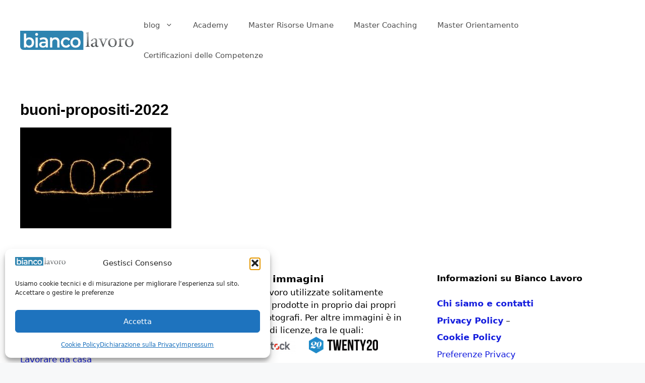

--- FILE ---
content_type: text/html; charset=UTF-8
request_url: https://www.biancolavoro.it/buoni-propositi-lanno-ricominciare-al-lavoro/moritz-knoringer-0t7v_qpcrso-unsplash/
body_size: 22392
content:
<!DOCTYPE html>
<html lang="it-IT">
<head>
	<meta charset="UTF-8">
	<meta name='robots' content='index, follow, max-image-preview:large, max-snippet:-1, max-video-preview:-1' />
<meta name="viewport" content="width=device-width, initial-scale=1">
	<!-- This site is optimized with the Yoast SEO plugin v26.6 - https://yoast.com/wordpress/plugins/seo/ -->
	<title>buoni-propositi-2022 - Bianco Lavoro Magazine</title>
	<link rel="canonical" href="https://www.biancolavoro.it/buoni-propositi-lanno-ricominciare-al-lavoro/moritz-knoringer-0t7v_qpcrso-unsplash/" />
	<meta property="og:locale" content="it_IT" />
	<meta property="og:type" content="article" />
	<meta property="og:title" content="buoni-propositi-2022 - Bianco Lavoro Magazine" />
	<meta property="og:url" content="https://www.biancolavoro.it/buoni-propositi-lanno-ricominciare-al-lavoro/moritz-knoringer-0t7v_qpcrso-unsplash/" />
	<meta property="og:site_name" content="Bianco Lavoro Magazine" />
	<meta property="article:publisher" content="https://www.facebook.com/biancolavoro" />
	<meta property="article:modified_time" content="2021-12-20T16:54:05+00:00" />
	<meta property="og:image" content="https://www.biancolavoro.it/buoni-propositi-lanno-ricominciare-al-lavoro/moritz-knoringer-0t7v_qpcrso-unsplash" />
	<meta property="og:image:width" content="2560" />
	<meta property="og:image:height" content="1706" />
	<meta property="og:image:type" content="image/jpeg" />
	<meta name="twitter:card" content="summary_large_image" />
	<meta name="twitter:site" content="@biancolavoro" />
	<!-- / Yoast SEO plugin. -->


<script type='application/javascript'  id='pys-version-script'>console.log('PixelYourSite Free version 11.1.5.1');</script>
<link rel="alternate" type="application/rss+xml" title="Bianco Lavoro Magazine &raquo; Feed" href="https://www.biancolavoro.it/feed/" />
<link rel="alternate" title="oEmbed (JSON)" type="application/json+oembed" href="https://www.biancolavoro.it/wp-json/oembed/1.0/embed?url=https%3A%2F%2Fwww.biancolavoro.it%2Fbuoni-propositi-lanno-ricominciare-al-lavoro%2Fmoritz-knoringer-0t7v_qpcrso-unsplash%2F%23main" />
<link rel="alternate" title="oEmbed (XML)" type="text/xml+oembed" href="https://www.biancolavoro.it/wp-json/oembed/1.0/embed?url=https%3A%2F%2Fwww.biancolavoro.it%2Fbuoni-propositi-lanno-ricominciare-al-lavoro%2Fmoritz-knoringer-0t7v_qpcrso-unsplash%2F%23main&#038;format=xml" />
<!-- www.biancolavoro.it is managing ads with Advanced Ads 2.0.16 – https://wpadvancedads.com/ --><!--noptimize--><script id="bianc-ready">
			window.advanced_ads_ready=function(e,a){a=a||"complete";var d=function(e){return"interactive"===a?"loading"!==e:"complete"===e};d(document.readyState)?e():document.addEventListener("readystatechange",(function(a){d(a.target.readyState)&&e()}),{once:"interactive"===a})},window.advanced_ads_ready_queue=window.advanced_ads_ready_queue||[];		</script>
		<!--/noptimize--><style id='wp-img-auto-sizes-contain-inline-css'>
img:is([sizes=auto i],[sizes^="auto," i]){contain-intrinsic-size:3000px 1500px}
/*# sourceURL=wp-img-auto-sizes-contain-inline-css */
</style>
<style id='wp-emoji-styles-inline-css'>

	img.wp-smiley, img.emoji {
		display: inline !important;
		border: none !important;
		box-shadow: none !important;
		height: 1em !important;
		width: 1em !important;
		margin: 0 0.07em !important;
		vertical-align: -0.1em !important;
		background: none !important;
		padding: 0 !important;
	}
/*# sourceURL=wp-emoji-styles-inline-css */
</style>
<link rel='stylesheet' id='wp-block-library-css' href='https://www.biancolavoro.it/wp-includes/css/dist/block-library/style.min.css?ver=00e750d192875dfe42dd60dbc68fda0f' media='all' />
<style id='classic-theme-styles-inline-css'>
/*! This file is auto-generated */
.wp-block-button__link{color:#fff;background-color:#32373c;border-radius:9999px;box-shadow:none;text-decoration:none;padding:calc(.667em + 2px) calc(1.333em + 2px);font-size:1.125em}.wp-block-file__button{background:#32373c;color:#fff;text-decoration:none}
/*# sourceURL=/wp-includes/css/classic-themes.min.css */
</style>
<style id='global-styles-inline-css'>
:root{--wp--preset--aspect-ratio--square: 1;--wp--preset--aspect-ratio--4-3: 4/3;--wp--preset--aspect-ratio--3-4: 3/4;--wp--preset--aspect-ratio--3-2: 3/2;--wp--preset--aspect-ratio--2-3: 2/3;--wp--preset--aspect-ratio--16-9: 16/9;--wp--preset--aspect-ratio--9-16: 9/16;--wp--preset--color--black: #000000;--wp--preset--color--cyan-bluish-gray: #abb8c3;--wp--preset--color--white: #ffffff;--wp--preset--color--pale-pink: #f78da7;--wp--preset--color--vivid-red: #cf2e2e;--wp--preset--color--luminous-vivid-orange: #ff6900;--wp--preset--color--luminous-vivid-amber: #fcb900;--wp--preset--color--light-green-cyan: #7bdcb5;--wp--preset--color--vivid-green-cyan: #00d084;--wp--preset--color--pale-cyan-blue: #8ed1fc;--wp--preset--color--vivid-cyan-blue: #0693e3;--wp--preset--color--vivid-purple: #9b51e0;--wp--preset--color--contrast: var(--contrast);--wp--preset--color--contrast-2: var(--contrast-2);--wp--preset--color--contrast-3: var(--contrast-3);--wp--preset--color--base: var(--base);--wp--preset--color--base-2: var(--base-2);--wp--preset--color--base-3: var(--base-3);--wp--preset--color--accent: var(--accent);--wp--preset--gradient--vivid-cyan-blue-to-vivid-purple: linear-gradient(135deg,rgb(6,147,227) 0%,rgb(155,81,224) 100%);--wp--preset--gradient--light-green-cyan-to-vivid-green-cyan: linear-gradient(135deg,rgb(122,220,180) 0%,rgb(0,208,130) 100%);--wp--preset--gradient--luminous-vivid-amber-to-luminous-vivid-orange: linear-gradient(135deg,rgb(252,185,0) 0%,rgb(255,105,0) 100%);--wp--preset--gradient--luminous-vivid-orange-to-vivid-red: linear-gradient(135deg,rgb(255,105,0) 0%,rgb(207,46,46) 100%);--wp--preset--gradient--very-light-gray-to-cyan-bluish-gray: linear-gradient(135deg,rgb(238,238,238) 0%,rgb(169,184,195) 100%);--wp--preset--gradient--cool-to-warm-spectrum: linear-gradient(135deg,rgb(74,234,220) 0%,rgb(151,120,209) 20%,rgb(207,42,186) 40%,rgb(238,44,130) 60%,rgb(251,105,98) 80%,rgb(254,248,76) 100%);--wp--preset--gradient--blush-light-purple: linear-gradient(135deg,rgb(255,206,236) 0%,rgb(152,150,240) 100%);--wp--preset--gradient--blush-bordeaux: linear-gradient(135deg,rgb(254,205,165) 0%,rgb(254,45,45) 50%,rgb(107,0,62) 100%);--wp--preset--gradient--luminous-dusk: linear-gradient(135deg,rgb(255,203,112) 0%,rgb(199,81,192) 50%,rgb(65,88,208) 100%);--wp--preset--gradient--pale-ocean: linear-gradient(135deg,rgb(255,245,203) 0%,rgb(182,227,212) 50%,rgb(51,167,181) 100%);--wp--preset--gradient--electric-grass: linear-gradient(135deg,rgb(202,248,128) 0%,rgb(113,206,126) 100%);--wp--preset--gradient--midnight: linear-gradient(135deg,rgb(2,3,129) 0%,rgb(40,116,252) 100%);--wp--preset--font-size--small: 13px;--wp--preset--font-size--medium: 20px;--wp--preset--font-size--large: 36px;--wp--preset--font-size--x-large: 42px;--wp--preset--spacing--20: 0.44rem;--wp--preset--spacing--30: 0.67rem;--wp--preset--spacing--40: 1rem;--wp--preset--spacing--50: 1.5rem;--wp--preset--spacing--60: 2.25rem;--wp--preset--spacing--70: 3.38rem;--wp--preset--spacing--80: 5.06rem;--wp--preset--shadow--natural: 6px 6px 9px rgba(0, 0, 0, 0.2);--wp--preset--shadow--deep: 12px 12px 50px rgba(0, 0, 0, 0.4);--wp--preset--shadow--sharp: 6px 6px 0px rgba(0, 0, 0, 0.2);--wp--preset--shadow--outlined: 6px 6px 0px -3px rgb(255, 255, 255), 6px 6px rgb(0, 0, 0);--wp--preset--shadow--crisp: 6px 6px 0px rgb(0, 0, 0);}:where(.is-layout-flex){gap: 0.5em;}:where(.is-layout-grid){gap: 0.5em;}body .is-layout-flex{display: flex;}.is-layout-flex{flex-wrap: wrap;align-items: center;}.is-layout-flex > :is(*, div){margin: 0;}body .is-layout-grid{display: grid;}.is-layout-grid > :is(*, div){margin: 0;}:where(.wp-block-columns.is-layout-flex){gap: 2em;}:where(.wp-block-columns.is-layout-grid){gap: 2em;}:where(.wp-block-post-template.is-layout-flex){gap: 1.25em;}:where(.wp-block-post-template.is-layout-grid){gap: 1.25em;}.has-black-color{color: var(--wp--preset--color--black) !important;}.has-cyan-bluish-gray-color{color: var(--wp--preset--color--cyan-bluish-gray) !important;}.has-white-color{color: var(--wp--preset--color--white) !important;}.has-pale-pink-color{color: var(--wp--preset--color--pale-pink) !important;}.has-vivid-red-color{color: var(--wp--preset--color--vivid-red) !important;}.has-luminous-vivid-orange-color{color: var(--wp--preset--color--luminous-vivid-orange) !important;}.has-luminous-vivid-amber-color{color: var(--wp--preset--color--luminous-vivid-amber) !important;}.has-light-green-cyan-color{color: var(--wp--preset--color--light-green-cyan) !important;}.has-vivid-green-cyan-color{color: var(--wp--preset--color--vivid-green-cyan) !important;}.has-pale-cyan-blue-color{color: var(--wp--preset--color--pale-cyan-blue) !important;}.has-vivid-cyan-blue-color{color: var(--wp--preset--color--vivid-cyan-blue) !important;}.has-vivid-purple-color{color: var(--wp--preset--color--vivid-purple) !important;}.has-black-background-color{background-color: var(--wp--preset--color--black) !important;}.has-cyan-bluish-gray-background-color{background-color: var(--wp--preset--color--cyan-bluish-gray) !important;}.has-white-background-color{background-color: var(--wp--preset--color--white) !important;}.has-pale-pink-background-color{background-color: var(--wp--preset--color--pale-pink) !important;}.has-vivid-red-background-color{background-color: var(--wp--preset--color--vivid-red) !important;}.has-luminous-vivid-orange-background-color{background-color: var(--wp--preset--color--luminous-vivid-orange) !important;}.has-luminous-vivid-amber-background-color{background-color: var(--wp--preset--color--luminous-vivid-amber) !important;}.has-light-green-cyan-background-color{background-color: var(--wp--preset--color--light-green-cyan) !important;}.has-vivid-green-cyan-background-color{background-color: var(--wp--preset--color--vivid-green-cyan) !important;}.has-pale-cyan-blue-background-color{background-color: var(--wp--preset--color--pale-cyan-blue) !important;}.has-vivid-cyan-blue-background-color{background-color: var(--wp--preset--color--vivid-cyan-blue) !important;}.has-vivid-purple-background-color{background-color: var(--wp--preset--color--vivid-purple) !important;}.has-black-border-color{border-color: var(--wp--preset--color--black) !important;}.has-cyan-bluish-gray-border-color{border-color: var(--wp--preset--color--cyan-bluish-gray) !important;}.has-white-border-color{border-color: var(--wp--preset--color--white) !important;}.has-pale-pink-border-color{border-color: var(--wp--preset--color--pale-pink) !important;}.has-vivid-red-border-color{border-color: var(--wp--preset--color--vivid-red) !important;}.has-luminous-vivid-orange-border-color{border-color: var(--wp--preset--color--luminous-vivid-orange) !important;}.has-luminous-vivid-amber-border-color{border-color: var(--wp--preset--color--luminous-vivid-amber) !important;}.has-light-green-cyan-border-color{border-color: var(--wp--preset--color--light-green-cyan) !important;}.has-vivid-green-cyan-border-color{border-color: var(--wp--preset--color--vivid-green-cyan) !important;}.has-pale-cyan-blue-border-color{border-color: var(--wp--preset--color--pale-cyan-blue) !important;}.has-vivid-cyan-blue-border-color{border-color: var(--wp--preset--color--vivid-cyan-blue) !important;}.has-vivid-purple-border-color{border-color: var(--wp--preset--color--vivid-purple) !important;}.has-vivid-cyan-blue-to-vivid-purple-gradient-background{background: var(--wp--preset--gradient--vivid-cyan-blue-to-vivid-purple) !important;}.has-light-green-cyan-to-vivid-green-cyan-gradient-background{background: var(--wp--preset--gradient--light-green-cyan-to-vivid-green-cyan) !important;}.has-luminous-vivid-amber-to-luminous-vivid-orange-gradient-background{background: var(--wp--preset--gradient--luminous-vivid-amber-to-luminous-vivid-orange) !important;}.has-luminous-vivid-orange-to-vivid-red-gradient-background{background: var(--wp--preset--gradient--luminous-vivid-orange-to-vivid-red) !important;}.has-very-light-gray-to-cyan-bluish-gray-gradient-background{background: var(--wp--preset--gradient--very-light-gray-to-cyan-bluish-gray) !important;}.has-cool-to-warm-spectrum-gradient-background{background: var(--wp--preset--gradient--cool-to-warm-spectrum) !important;}.has-blush-light-purple-gradient-background{background: var(--wp--preset--gradient--blush-light-purple) !important;}.has-blush-bordeaux-gradient-background{background: var(--wp--preset--gradient--blush-bordeaux) !important;}.has-luminous-dusk-gradient-background{background: var(--wp--preset--gradient--luminous-dusk) !important;}.has-pale-ocean-gradient-background{background: var(--wp--preset--gradient--pale-ocean) !important;}.has-electric-grass-gradient-background{background: var(--wp--preset--gradient--electric-grass) !important;}.has-midnight-gradient-background{background: var(--wp--preset--gradient--midnight) !important;}.has-small-font-size{font-size: var(--wp--preset--font-size--small) !important;}.has-medium-font-size{font-size: var(--wp--preset--font-size--medium) !important;}.has-large-font-size{font-size: var(--wp--preset--font-size--large) !important;}.has-x-large-font-size{font-size: var(--wp--preset--font-size--x-large) !important;}
:where(.wp-block-post-template.is-layout-flex){gap: 1.25em;}:where(.wp-block-post-template.is-layout-grid){gap: 1.25em;}
:where(.wp-block-term-template.is-layout-flex){gap: 1.25em;}:where(.wp-block-term-template.is-layout-grid){gap: 1.25em;}
:where(.wp-block-columns.is-layout-flex){gap: 2em;}:where(.wp-block-columns.is-layout-grid){gap: 2em;}
:root :where(.wp-block-pullquote){font-size: 1.5em;line-height: 1.6;}
/*# sourceURL=global-styles-inline-css */
</style>
<link rel='stylesheet' id='related-posts-by-taxonomy-css' href='https://www.biancolavoro.it/wp-content/plugins/related-posts-by-taxonomy/includes/assets/css/styles.css?ver=00e750d192875dfe42dd60dbc68fda0f' media='all' />
<link rel='stylesheet' id='ce_responsive-css' href='https://www.biancolavoro.it/wp-content/plugins/simple-embed-code/css/video-container.min.css?ver=2.5.1' media='all' />
<link rel='stylesheet' id='stripe-handler-ng-style-css' href='https://www.biancolavoro.it/wp-content/plugins/stripe-payments/public/assets/css/public.css?ver=2.0.96' media='all' />
<link rel='stylesheet' id='cmplz-general-css' href='https://www.biancolavoro.it/wp-content/plugins/complianz-gdpr/assets/css/cookieblocker.min.css?ver=1765914463' media='all' />
<link rel='stylesheet' id='generate-widget-areas-css' href='https://www.biancolavoro.it/wp-content/themes/generatepress/assets/css/components/widget-areas.min.css?ver=3.6.1' media='all' />
<link rel='stylesheet' id='generate-style-css' href='https://www.biancolavoro.it/wp-content/themes/generatepress/assets/css/main.min.css?ver=3.6.1' media='all' />
<style id='generate-style-inline-css'>
body{background-color:#f7f8f9;color:#222222;}a{color:#1e73be;}a:hover, a:focus, a:active{color:#000000;}.grid-container{max-width:1490px;}.wp-block-group__inner-container{max-width:1490px;margin-left:auto;margin-right:auto;}.site-header .header-image{width:240px;}.generate-back-to-top{font-size:20px;border-radius:3px;position:fixed;bottom:30px;right:30px;line-height:40px;width:40px;text-align:center;z-index:10;transition:opacity 300ms ease-in-out;opacity:0.1;transform:translateY(1000px);}.generate-back-to-top__show{opacity:1;transform:translateY(0);}:root{--contrast:#222222;--contrast-2:#575760;--contrast-3:#b2b2be;--base:#f0f0f0;--base-2:#f7f8f9;--base-3:#ffffff;--accent:#1e73be;}:root .has-contrast-color{color:var(--contrast);}:root .has-contrast-background-color{background-color:var(--contrast);}:root .has-contrast-2-color{color:var(--contrast-2);}:root .has-contrast-2-background-color{background-color:var(--contrast-2);}:root .has-contrast-3-color{color:var(--contrast-3);}:root .has-contrast-3-background-color{background-color:var(--contrast-3);}:root .has-base-color{color:var(--base);}:root .has-base-background-color{background-color:var(--base);}:root .has-base-2-color{color:var(--base-2);}:root .has-base-2-background-color{background-color:var(--base-2);}:root .has-base-3-color{color:var(--base-3);}:root .has-base-3-background-color{background-color:var(--base-3);}:root .has-accent-color{color:var(--accent);}:root .has-accent-background-color{background-color:var(--accent);}body, button, input, select, textarea{font-family:-apple-system, system-ui, BlinkMacSystemFont, "Segoe UI", Helvetica, Arial, sans-serif, "Apple Color Emoji", "Segoe UI Emoji", "Segoe UI Symbol";}body{line-height:1.5;}.entry-content > [class*="wp-block-"]:not(:last-child):not(.wp-block-heading){margin-bottom:1.5em;}.main-navigation .main-nav ul ul li a{font-size:14px;}.sidebar .widget, .footer-widgets .widget{font-size:17px;}h1{font-family:Arial, Helvetica, sans-serif;font-weight:bold;}h3{font-size:26px;line-height:1em;margin-bottom:18px;}@media (max-width:768px){h1{font-size:31px;}h2{font-size:27px;}h3{font-size:24px;}h4{font-size:22px;}h5{font-size:19px;}}.top-bar{background-color:#636363;color:#ffffff;}.top-bar a{color:#ffffff;}.top-bar a:hover{color:#303030;}.site-header{background-color:#ffffff;color:#000000;}.site-header a{color:#000000;}.main-title a,.main-title a:hover{color:#515151;}.site-description{color:#757575;}.mobile-menu-control-wrapper .menu-toggle,.mobile-menu-control-wrapper .menu-toggle:hover,.mobile-menu-control-wrapper .menu-toggle:focus,.has-inline-mobile-toggle #site-navigation.toggled{background-color:rgba(0, 0, 0, 0.02);}.main-navigation,.main-navigation ul ul{background-color:#ffffff;}.main-navigation .main-nav ul li a, .main-navigation .menu-toggle, .main-navigation .menu-bar-items{color:#515151;}.main-navigation .main-nav ul li:not([class*="current-menu-"]):hover > a, .main-navigation .main-nav ul li:not([class*="current-menu-"]):focus > a, .main-navigation .main-nav ul li.sfHover:not([class*="current-menu-"]) > a, .main-navigation .menu-bar-item:hover > a, .main-navigation .menu-bar-item.sfHover > a{color:#7a8896;background-color:#ffffff;}button.menu-toggle:hover,button.menu-toggle:focus{color:#515151;}.main-navigation .main-nav ul li[class*="current-menu-"] > a{color:#7a8896;background-color:#ffffff;}.navigation-search input[type="search"],.navigation-search input[type="search"]:active, .navigation-search input[type="search"]:focus, .main-navigation .main-nav ul li.search-item.active > a, .main-navigation .menu-bar-items .search-item.active > a{color:#000000;background-color:#ffffff;}.main-navigation ul ul{background-color:#eaeaea;}.main-navigation .main-nav ul ul li a{color:#515151;}.main-navigation .main-nav ul ul li:not([class*="current-menu-"]):hover > a,.main-navigation .main-nav ul ul li:not([class*="current-menu-"]):focus > a, .main-navigation .main-nav ul ul li.sfHover:not([class*="current-menu-"]) > a{color:#7a8896;background-color:#eaeaea;}.main-navigation .main-nav ul ul li[class*="current-menu-"] > a{color:#7a8896;background-color:#eaeaea;}.separate-containers .inside-article, .separate-containers .comments-area, .separate-containers .page-header, .one-container .container, .separate-containers .paging-navigation, .inside-page-header{background-color:#ffffff;}.entry-title a{color:#222222;}.entry-title a:hover{color:#55555e;}.entry-meta{color:#595959;}.sidebar .widget{background-color:#ffffff;}.footer-widgets{background-color:#ffffff;}.footer-widgets .widget-title{color:#000000;}.site-info{color:#ffffff;background-color:#55555e;}.site-info a{color:#ffffff;}.site-info a:hover{color:#d3d3d3;}.footer-bar .widget_nav_menu .current-menu-item a{color:#d3d3d3;}input[type="text"],input[type="email"],input[type="url"],input[type="password"],input[type="search"],input[type="tel"],input[type="number"],textarea,select{color:#666666;background-color:#fafafa;border-color:#cccccc;}input[type="text"]:focus,input[type="email"]:focus,input[type="url"]:focus,input[type="password"]:focus,input[type="search"]:focus,input[type="tel"]:focus,input[type="number"]:focus,textarea:focus,select:focus{color:#666666;background-color:#ffffff;border-color:#bfbfbf;}button,html input[type="button"],input[type="reset"],input[type="submit"],a.button,a.wp-block-button__link:not(.has-background){color:#ffffff;background-color:#55555e;}button:hover,html input[type="button"]:hover,input[type="reset"]:hover,input[type="submit"]:hover,a.button:hover,button:focus,html input[type="button"]:focus,input[type="reset"]:focus,input[type="submit"]:focus,a.button:focus,a.wp-block-button__link:not(.has-background):active,a.wp-block-button__link:not(.has-background):focus,a.wp-block-button__link:not(.has-background):hover{color:#ffffff;background-color:#3f4047;}a.generate-back-to-top{background-color:rgba( 0,0,0,0.4 );color:#ffffff;}a.generate-back-to-top:hover,a.generate-back-to-top:focus{background-color:rgba( 0,0,0,0.6 );color:#ffffff;}:root{--gp-search-modal-bg-color:var(--base-3);--gp-search-modal-text-color:var(--contrast);--gp-search-modal-overlay-bg-color:rgba(0,0,0,0.2);}@media (max-width: 768px){.main-navigation .menu-bar-item:hover > a, .main-navigation .menu-bar-item.sfHover > a{background:none;color:#515151;}}.inside-header{padding:20px 20px 20px 40px;}.nav-below-header .main-navigation .inside-navigation.grid-container, .nav-above-header .main-navigation .inside-navigation.grid-container{padding:0px 0px 0px 20px;}.site-main .wp-block-group__inner-container{padding:40px;}.separate-containers .paging-navigation{padding-top:20px;padding-bottom:20px;}.entry-content .alignwide, body:not(.no-sidebar) .entry-content .alignfull{margin-left:-40px;width:calc(100% + 80px);max-width:calc(100% + 80px);}.rtl .menu-item-has-children .dropdown-menu-toggle{padding-left:20px;}.rtl .main-navigation .main-nav ul li.menu-item-has-children > a{padding-right:20px;}@media (max-width:768px){.separate-containers .inside-article, .separate-containers .comments-area, .separate-containers .page-header, .separate-containers .paging-navigation, .one-container .site-content, .inside-page-header{padding:30px;}.site-main .wp-block-group__inner-container{padding:30px;}.inside-top-bar{padding-right:30px;padding-left:30px;}.inside-header{padding-right:30px;padding-left:30px;}.widget-area .widget{padding-top:30px;padding-right:30px;padding-bottom:30px;padding-left:30px;}.footer-widgets-container{padding-top:30px;padding-right:30px;padding-bottom:30px;padding-left:30px;}.inside-site-info{padding-right:30px;padding-left:30px;}.entry-content .alignwide, body:not(.no-sidebar) .entry-content .alignfull{margin-left:-30px;width:calc(100% + 60px);max-width:calc(100% + 60px);}.one-container .site-main .paging-navigation{margin-bottom:20px;}}/* End cached CSS */.is-right-sidebar{width:30%;}.is-left-sidebar{width:30%;}.site-content .content-area{width:100%;}@media (max-width: 768px){.main-navigation .menu-toggle,.sidebar-nav-mobile:not(#sticky-placeholder){display:block;}.main-navigation ul,.gen-sidebar-nav,.main-navigation:not(.slideout-navigation):not(.toggled) .main-nav > ul,.has-inline-mobile-toggle #site-navigation .inside-navigation > *:not(.navigation-search):not(.main-nav){display:none;}.nav-align-right .inside-navigation,.nav-align-center .inside-navigation{justify-content:space-between;}.has-inline-mobile-toggle .mobile-menu-control-wrapper{display:flex;flex-wrap:wrap;}.has-inline-mobile-toggle .inside-header{flex-direction:row;text-align:left;flex-wrap:wrap;}.has-inline-mobile-toggle .header-widget,.has-inline-mobile-toggle #site-navigation{flex-basis:100%;}.nav-float-left .has-inline-mobile-toggle #site-navigation{order:10;}}
.elementor-template-full-width .site-content{display:block;}
.dynamic-author-image-rounded{border-radius:100%;}.dynamic-featured-image, .dynamic-author-image{vertical-align:middle;}.one-container.blog .dynamic-content-template:not(:last-child), .one-container.archive .dynamic-content-template:not(:last-child){padding-bottom:0px;}.dynamic-entry-excerpt > p:last-child{margin-bottom:0px;}
h1.entry-title{font-size:30px;}
.post-image:not(:first-child), .page-content:not(:first-child), .entry-content:not(:first-child), .entry-summary:not(:first-child), footer.entry-meta{margin-top:1em;}.post-image-above-header .inside-article div.featured-image, .post-image-above-header .inside-article div.post-image{margin-bottom:1em;}
/*# sourceURL=generate-style-inline-css */
</style>
<link rel='stylesheet' id='generate-child-css' href='https://www.biancolavoro.it/wp-content/themes/generatepress_child/style.css?ver=1604225959' media='all' />
<link rel='stylesheet' id='elementor-icons-css' href='https://www.biancolavoro.it/wp-content/plugins/elementor/assets/lib/eicons/css/elementor-icons.min.css?ver=5.45.0' media='all' />
<link rel='stylesheet' id='elementor-frontend-css' href='https://www.biancolavoro.it/wp-content/plugins/elementor/assets/css/frontend.min.css?ver=3.34.0' media='all' />
<link rel='stylesheet' id='elementor-post-75016-css' href='https://www.biancolavoro.it/wp-content/uploads/elementor/css/post-75016.css?ver=1767598487' media='all' />
<link rel='stylesheet' id='font-awesome-5-all-css' href='https://www.biancolavoro.it/wp-content/plugins/elementor/assets/lib/font-awesome/css/all.min.css?ver=3.34.0' media='all' />
<link rel='stylesheet' id='font-awesome-4-shim-css' href='https://www.biancolavoro.it/wp-content/plugins/elementor/assets/lib/font-awesome/css/v4-shims.min.css?ver=3.34.0' media='all' />
<link rel='stylesheet' id='heateor_sss_frontend_css-css' href='https://www.biancolavoro.it/wp-content/plugins/sassy-social-share/public/css/sassy-social-share-public.css?ver=3.3.79' media='all' />
<style id='heateor_sss_frontend_css-inline-css'>
.heateor_sss_button_instagram span.heateor_sss_svg,a.heateor_sss_instagram span.heateor_sss_svg{background:radial-gradient(circle at 30% 107%,#fdf497 0,#fdf497 5%,#fd5949 45%,#d6249f 60%,#285aeb 90%)}.heateor_sss_horizontal_sharing .heateor_sss_svg,.heateor_sss_standard_follow_icons_container .heateor_sss_svg{color:#fff;border-width:0px;border-style:solid;border-color:transparent}.heateor_sss_horizontal_sharing .heateorSssTCBackground{color:#666}.heateor_sss_horizontal_sharing span.heateor_sss_svg:hover,.heateor_sss_standard_follow_icons_container span.heateor_sss_svg:hover{border-color:transparent;}.heateor_sss_vertical_sharing span.heateor_sss_svg,.heateor_sss_floating_follow_icons_container span.heateor_sss_svg{color:#fff;border-width:0px;border-style:solid;border-color:transparent;}.heateor_sss_vertical_sharing .heateorSssTCBackground{color:#666;}.heateor_sss_vertical_sharing span.heateor_sss_svg:hover,.heateor_sss_floating_follow_icons_container span.heateor_sss_svg:hover{border-color:transparent;}@media screen and (max-width:783px) {.heateor_sss_vertical_sharing{display:none!important}}
/*# sourceURL=heateor_sss_frontend_css-inline-css */
</style>
<link rel='stylesheet' id='generate-blog-columns-css' href='https://www.biancolavoro.it/wp-content/plugins/gp-premium/blog/functions/css/columns.min.css?ver=2.5.5' media='all' />
<script id="jquery-core-js-extra">
var pysFacebookRest = {"restApiUrl":"https://www.biancolavoro.it/wp-json/pys-facebook/v1/event","debug":""};
//# sourceURL=jquery-core-js-extra
</script>
<script src="https://www.biancolavoro.it/wp-includes/js/jquery/jquery.min.js?ver=3.7.1" id="jquery-core-js"></script>
<script src="https://www.biancolavoro.it/wp-includes/js/jquery/jquery-migrate.min.js?ver=3.4.1" id="jquery-migrate-js"></script>
<script src="https://www.biancolavoro.it/wp-content/plugins/elementor/assets/lib/font-awesome/js/v4-shims.min.js?ver=3.34.0" id="font-awesome-4-shim-js"></script>
<script id="advanced-ads-advanced-js-js-extra">
var advads_options = {"blog_id":"1","privacy":{"enabled":false,"state":"not_needed"}};
//# sourceURL=advanced-ads-advanced-js-js-extra
</script>
<script src="https://www.biancolavoro.it/wp-content/plugins/advanced-ads/public/assets/js/advanced.min.js?ver=2.0.16" id="advanced-ads-advanced-js-js"></script>
<script type="text/plain" data-service="facebook" data-category="marketing" data-cmplz-src="https://www.biancolavoro.it/wp-content/plugins/pixelyoursite/dist/scripts/jquery.bind-first-0.2.3.min.js?ver=0.2.3" id="jquery-bind-first-js"></script>
<script type="text/plain" data-service="facebook" data-category="marketing" data-cmplz-src="https://www.biancolavoro.it/wp-content/plugins/pixelyoursite/dist/scripts/js.cookie-2.1.3.min.js?ver=2.1.3" id="js-cookie-pys-js"></script>
<script type="text/plain" data-service="facebook" data-category="marketing" data-cmplz-src="https://www.biancolavoro.it/wp-content/plugins/pixelyoursite/dist/scripts/tld.min.js?ver=2.3.1" id="js-tld-js"></script>
<script type="text/plain" data-service="facebook" data-category="marketing" id="pys-js-extra">
var pysOptions = {"staticEvents":{"facebook":{"init_event":[{"delay":0,"type":"static","ajaxFire":false,"name":"PageView","pixelIds":["757130728047450"],"eventID":"c963974a-7db4-4875-85f1-a3e2ea23dc26","params":{"page_title":"buoni-propositi-2022","post_type":"attachment","post_id":84001,"plugin":"PixelYourSite","user_role":"guest","event_url":"www.biancolavoro.it/buoni-propositi-lanno-ricominciare-al-lavoro/moritz-knoringer-0t7v_qpcrso-unsplash/"},"e_id":"init_event","ids":[],"hasTimeWindow":false,"timeWindow":0,"woo_order":"","edd_order":""}]}},"dynamicEvents":[],"triggerEvents":[],"triggerEventTypes":[],"facebook":{"pixelIds":["757130728047450"],"advancedMatching":{"external_id":"aaecdadecbbeacafefbfcbdbabd"},"advancedMatchingEnabled":true,"removeMetadata":false,"wooVariableAsSimple":false,"serverApiEnabled":true,"wooCRSendFromServer":false,"send_external_id":null,"enabled_medical":false,"do_not_track_medical_param":["event_url","post_title","page_title","landing_page","content_name","categories","category_name","tags"],"meta_ldu":false},"debug":"","siteUrl":"https://www.biancolavoro.it","ajaxUrl":"https://www.biancolavoro.it/wp-admin/admin-ajax.php","ajax_event":"98b379619a","enable_remove_download_url_param":"1","cookie_duration":"7","last_visit_duration":"60","enable_success_send_form":"","ajaxForServerEvent":"1","ajaxForServerStaticEvent":"1","useSendBeacon":"1","send_external_id":"1","external_id_expire":"180","track_cookie_for_subdomains":"1","google_consent_mode":"1","gdpr":{"ajax_enabled":false,"all_disabled_by_api":false,"facebook_disabled_by_api":false,"analytics_disabled_by_api":false,"google_ads_disabled_by_api":false,"pinterest_disabled_by_api":false,"bing_disabled_by_api":false,"reddit_disabled_by_api":false,"externalID_disabled_by_api":false,"facebook_prior_consent_enabled":false,"analytics_prior_consent_enabled":true,"google_ads_prior_consent_enabled":null,"pinterest_prior_consent_enabled":true,"bing_prior_consent_enabled":true,"cookiebot_integration_enabled":false,"cookiebot_facebook_consent_category":"marketing","cookiebot_analytics_consent_category":"statistics","cookiebot_tiktok_consent_category":"marketing","cookiebot_google_ads_consent_category":"marketing","cookiebot_pinterest_consent_category":"marketing","cookiebot_bing_consent_category":"marketing","consent_magic_integration_enabled":false,"real_cookie_banner_integration_enabled":false,"cookie_notice_integration_enabled":false,"cookie_law_info_integration_enabled":false,"analytics_storage":{"enabled":true,"value":"granted","filter":false},"ad_storage":{"enabled":true,"value":"granted","filter":false},"ad_user_data":{"enabled":true,"value":"granted","filter":false},"ad_personalization":{"enabled":true,"value":"granted","filter":false}},"cookie":{"disabled_all_cookie":false,"disabled_start_session_cookie":false,"disabled_advanced_form_data_cookie":false,"disabled_landing_page_cookie":false,"disabled_first_visit_cookie":false,"disabled_trafficsource_cookie":false,"disabled_utmTerms_cookie":false,"disabled_utmId_cookie":false},"tracking_analytics":{"TrafficSource":"direct","TrafficLanding":"undefined","TrafficUtms":[],"TrafficUtmsId":[]},"GATags":{"ga_datalayer_type":"default","ga_datalayer_name":"dataLayerPYS"},"woo":{"enabled":false},"edd":{"enabled":false},"cache_bypass":"1768693801"};
//# sourceURL=pys-js-extra
</script>
<script type="text/plain" data-service="facebook" data-category="marketing" data-cmplz-src="https://www.biancolavoro.it/wp-content/plugins/pixelyoursite/dist/scripts/public.js?ver=11.1.5.1" id="pys-js"></script>
<link rel="https://api.w.org/" href="https://www.biancolavoro.it/wp-json/" /><link rel="alternate" title="JSON" type="application/json" href="https://www.biancolavoro.it/wp-json/wp/v2/media/84001" /><link rel="EditURI" type="application/rsd+xml" title="RSD" href="https://www.biancolavoro.it/xmlrpc.php?rsd" />
<!-- HFCM by 99 Robots - Snippet # 1: header 1 -->
<!--<script async src="https://assets.evolutionadv.it/biancolavoro_it/biancolavoro_it.new.js"></script>-->

<meta name="facebook-domain-verification" content="pqrveqp1hzp2kz6gi3nzc6ubfvcw39" />

<meta property="fb:pages" content="146197580872" />

<!-- Global site tag (gtag.js) - Google Analytics -->
<script async src="https://www.googletagmanager.com/gtag/js?id=UA-1082492-9"></script>
<script>
  window.dataLayer = window.dataLayer || [];
  function gtag(){dataLayer.push(arguments);}
  gtag('js', new Date());

  gtag('config', 'UA-1082492-9');
gtag('config', 'AW-628193869');
</script>


<meta name="google-site-verification" content="7h413KV_UKKeVgLLGJWYRenNXIxpSGMIG-e1wVTmLJ8" />

<!-- Facebook Pixel Code -->
<script type="text/plain" data-service="facebook" data-category="marketing">
  !function(f,b,e,v,n,t,s)
  {if(f.fbq)return;n=f.fbq=function(){n.callMethod?
  n.callMethod.apply(n,arguments):n.queue.push(arguments)};
  if(!f._fbq)f._fbq=n;n.push=n;n.loaded=!0;n.version='2.0';
  n.queue=[];t=b.createElement(e);t.async=!0;
  t.src=v;s=b.getElementsByTagName(e)[0];
  s.parentNode.insertBefore(t,s)}(window, document,'script',
  'https://connect.facebook.net/en_US/fbevents.js');
  fbq('init', '757130728047450');
  fbq('track', 'PageView');
</script>
<noscript><img height="1" width="1" style="display:none"
  src="https://www.facebook.com/tr?id=757130728047450&ev=PageView&noscript=1"
/></noscript>
<!-- End Facebook Pixel Code →

<script>
/**
* Funzione che acquisisce un clic su un link in uscita in Analytics.
* Questa funzione prende in considerazione e utilizza una stringa dell'URL valido.
* Come etichetta evento. L'impostazione del metodo di trasporto su 'beacon' consente l'invio dell'hit.
* utilizzando 'navigator.sendBeacon' in un browser che lo supporta.
*/
var captureOutboundLink = function(url) {
   ga('send', 'event', 'outbound', 'click', url, {
     'transport': 'beacon',
     'hitCallback': function(){document.location = url;}
   });
}

</script>


<script type="text/javascript">!function(){if(!window.EncTracking||!window.EncTracking.started){window.EncTracking=Object.assign({}, window.EncTracking, {queue:window.EncTracking&&window.EncTracking.queue?window.EncTracking.queue:[],track:function(t){this.queue.push({type:"track",props:t})},identify:function(t){this.queue.push({type:"identify",props:t})},started:!0});var t=window.EncTracking;t.writeKey="9mGbK4GAVe3Kg8qo3FyexduvQ",t.hasOptedIn=true,t.shouldGetConsent=true,t.hasOptedIn&&(t.shouldGetConsent=!1),t.optIn=function(){t.hasOptedIn=!0,t&&t.init&&t.init()},t.optOut=function(){t.hasOptedIn=!1,t&&t.setOptOut&&t.setOptOut(!0)};var n=function(t){var n=document.createElement("script");n.type="text/javascript",n.async=void 0===t||t,n.src="https://resources-app.encharge.io/encharge-tracking.min.js";var e=document.getElementsByTagName("script")[0];e.parentNode.insertBefore(n,e)};"complete"===document.readyState?n():window.attachEvent?window.attachEvent("onload",n):window.addEventListener("load",n,!1)}}();</script>
<!-- /end HFCM by 99 Robots -->
<!-- HFCM by 99 Robots - Snippet # 3: delete query webinarjam -->
<script>
(function () {
    var ls = location.search, params = [], reset = false;
    ls && ls.substring(1).split('&').forEach(function (param) {
	var parts = param.match(/([^=]+)=(.*)/);
	if (parts[1].match(/^wj_lead_/)) {
	    localStorage.setItem(parts[1], decodeURIComponent(parts[2].replaceAll('+', ' ')));
	    reset = true;
	} else {
	    params.push(param);
	}
    });
    if (reset) {
        var newSearch = '?' + params.join('&');
        if (history.replaceState) history.replaceState(null, '', newSearch);
        else location.search = newSearch;
    }
})();
</script>

<!-- /end HFCM by 99 Robots -->
			<style>.cmplz-hidden {
					display: none !important;
				}</style><!-- Google Tag Manager -->
<script>(function(w,d,s,l,i){w[l]=w[l]||[];w[l].push({'gtm.start':
new Date().getTime(),event:'gtm.js'});var f=d.getElementsByTagName(s)[0],
j=d.createElement(s),dl=l!='dataLayer'?'&l='+l:'';j.async=true;j.src=
'https://www.googletagmanager.com/gtm.js?id='+i+dl;f.parentNode.insertBefore(j,f);
})(window,document,'script','dataLayer','GTM-K2WWNX3M');</script>
<!-- End Google Tag Manager -->


<script type="application/ld+json" class="saswp-schema-markup-output">
[{"@context":"https:\/\/schema.org\/","@type":"BreadcrumbList","@id":"https:\/\/www.biancolavoro.it\/buoni-propositi-lanno-ricominciare-al-lavoro\/moritz-knoringer-0t7v_qpcrso-unsplash\/#main#breadcrumb","itemListElement":[{"@type":"ListItem","position":1,"item":{"@id":"https:\/\/www.biancolavoro.it","name":"Bianco Lavoro Magazine"}},{"@type":"ListItem","position":2,"item":{"@id":"https:\/\/www.biancolavoro.it\/attachment\/","name":"Media"}},{"@type":"ListItem","position":3,"item":{"@id":"https:\/\/www.biancolavoro.it\/buoni-propositi-lanno-ricominciare-al-lavoro\/moritz-knoringer-0t7v_qpcrso-unsplash\/#main","name":"buoni-propositi-2022"}}]}]
</script>

		<script type="text/javascript">
			var advadsCfpQueue = [];
			var advadsCfpAd = function( adID ) {
				if ( 'undefined' === typeof advadsProCfp ) {
					advadsCfpQueue.push( adID )
				} else {
					advadsProCfp.addElement( adID )
				}
			}
		</script>
					<style>
				.e-con.e-parent:nth-of-type(n+4):not(.e-lazyloaded):not(.e-no-lazyload),
				.e-con.e-parent:nth-of-type(n+4):not(.e-lazyloaded):not(.e-no-lazyload) * {
					background-image: none !important;
				}
				@media screen and (max-height: 1024px) {
					.e-con.e-parent:nth-of-type(n+3):not(.e-lazyloaded):not(.e-no-lazyload),
					.e-con.e-parent:nth-of-type(n+3):not(.e-lazyloaded):not(.e-no-lazyload) * {
						background-image: none !important;
					}
				}
				@media screen and (max-height: 640px) {
					.e-con.e-parent:nth-of-type(n+2):not(.e-lazyloaded):not(.e-no-lazyload),
					.e-con.e-parent:nth-of-type(n+2):not(.e-lazyloaded):not(.e-no-lazyload) * {
						background-image: none !important;
					}
				}
			</style>
			<link rel="icon" href="https://www.biancolavoro.it/wp-content/uploads/2020/01/cropped-Schermata-2020-01-17-alle-08.11.42-32x32.png" sizes="32x32" />
<link rel="icon" href="https://www.biancolavoro.it/wp-content/uploads/2020/01/cropped-Schermata-2020-01-17-alle-08.11.42-192x192.png" sizes="192x192" />
<link rel="apple-touch-icon" href="https://www.biancolavoro.it/wp-content/uploads/2020/01/cropped-Schermata-2020-01-17-alle-08.11.42-180x180.png" />
<meta name="msapplication-TileImage" content="https://www.biancolavoro.it/wp-content/uploads/2020/01/cropped-Schermata-2020-01-17-alle-08.11.42-270x270.png" />
		<style id="wp-custom-css">
			.postid-93319 #toc_container,
.postid-93319 .toc,
.postid-93319 .toc_wrap,
.postid-93319 .toc_list,
.postid-93319 .toc_container {
    display: none !important;
}


.entry-content section {
  margin-top: 30px !important;
  margin-bottom: 30px !important;
}

.entry-content h2,
.entry-content h3,
.entry-content h4 {
  margin-top: 25px;
  margin-bottom: 10px;
}

.entry-content p {
  margin-bottom: 10px;
}

.entry-content ul,
.entry-content ol {
  margin-top: 8px;
  margin-bottom: 12px;
}

.entry-content section > div {
  margin-bottom: 18px;
}
.generate-back-to-top {
    display: none !important;
}
		</style>
		</head>

<body data-rsssl=1 data-cmplz=1 class="attachment wp-singular attachment-template-default single single-attachment postid-84001 attachmentid-84001 attachment-jpeg wp-custom-logo wp-embed-responsive wp-theme-generatepress wp-child-theme-generatepress_child post-image-above-header post-image-aligned-center sticky-menu-slide no-sidebar nav-float-right one-container header-aligned-center dropdown-hover elementor-default elementor-kit-75016 aa-prefix-bianc-"  >
	<!-- Google Tag Manager (noscript) -->
<noscript><iframe src="https://www.googletagmanager.com/ns.html?id=GTM-K2WWNX3M"
height="0" width="0" style="display:none;visibility:hidden"></iframe></noscript>
<!-- End Google Tag Manager (noscript) -->
<a class="screen-reader-text skip-link" href="#content" title="Vai al contenuto">Vai al contenuto</a>		<header class="site-header grid-container has-inline-mobile-toggle" id="masthead" aria-label="Sito"   >
			<div class="inside-header">
				<div class="site-logo">
					<a href="https://www.biancolavoro.it/" rel="home">
						<img  class="header-image is-logo-image" alt="Bianco Lavoro Magazine" src="https://www.biancolavoro.it/wp-content/uploads/2019/02/cropped-bianco-400-e1559826042636-1.png" width="330" height="56" />
					</a>
				</div>	<nav class="main-navigation mobile-menu-control-wrapper" id="mobile-menu-control-wrapper" aria-label="Attiva/Disattiva dispositivi mobili">
				<button data-nav="site-navigation" class="menu-toggle" aria-controls="primary-menu" aria-expanded="false">
			<span class="gp-icon icon-menu-bars"><svg viewBox="0 0 512 512" aria-hidden="true" xmlns="http://www.w3.org/2000/svg" width="1em" height="1em"><path d="M0 96c0-13.255 10.745-24 24-24h464c13.255 0 24 10.745 24 24s-10.745 24-24 24H24c-13.255 0-24-10.745-24-24zm0 160c0-13.255 10.745-24 24-24h464c13.255 0 24 10.745 24 24s-10.745 24-24 24H24c-13.255 0-24-10.745-24-24zm0 160c0-13.255 10.745-24 24-24h464c13.255 0 24 10.745 24 24s-10.745 24-24 24H24c-13.255 0-24-10.745-24-24z" /></svg><svg viewBox="0 0 512 512" aria-hidden="true" xmlns="http://www.w3.org/2000/svg" width="1em" height="1em"><path d="M71.029 71.029c9.373-9.372 24.569-9.372 33.942 0L256 222.059l151.029-151.03c9.373-9.372 24.569-9.372 33.942 0 9.372 9.373 9.372 24.569 0 33.942L289.941 256l151.03 151.029c9.372 9.373 9.372 24.569 0 33.942-9.373 9.372-24.569 9.372-33.942 0L256 289.941l-151.029 151.03c-9.373 9.372-24.569 9.372-33.942 0-9.372-9.373-9.372-24.569 0-33.942L222.059 256 71.029 104.971c-9.372-9.373-9.372-24.569 0-33.942z" /></svg></span><span class="screen-reader-text">Menu</span>		</button>
	</nav>
			<nav class="main-navigation sub-menu-right" id="site-navigation" aria-label="Principale"   >
			<div class="inside-navigation grid-container">
								<button class="menu-toggle" aria-controls="primary-menu" aria-expanded="false">
					<span class="gp-icon icon-menu-bars"><svg viewBox="0 0 512 512" aria-hidden="true" xmlns="http://www.w3.org/2000/svg" width="1em" height="1em"><path d="M0 96c0-13.255 10.745-24 24-24h464c13.255 0 24 10.745 24 24s-10.745 24-24 24H24c-13.255 0-24-10.745-24-24zm0 160c0-13.255 10.745-24 24-24h464c13.255 0 24 10.745 24 24s-10.745 24-24 24H24c-13.255 0-24-10.745-24-24zm0 160c0-13.255 10.745-24 24-24h464c13.255 0 24 10.745 24 24s-10.745 24-24 24H24c-13.255 0-24-10.745-24-24z" /></svg><svg viewBox="0 0 512 512" aria-hidden="true" xmlns="http://www.w3.org/2000/svg" width="1em" height="1em"><path d="M71.029 71.029c9.373-9.372 24.569-9.372 33.942 0L256 222.059l151.029-151.03c9.373-9.372 24.569-9.372 33.942 0 9.372 9.373 9.372 24.569 0 33.942L289.941 256l151.03 151.029c9.372 9.373 9.372 24.569 0 33.942-9.373 9.372-24.569 9.372-33.942 0L256 289.941l-151.029 151.03c-9.373 9.372-24.569 9.372-33.942 0-9.372-9.373-9.372-24.569 0-33.942L222.059 256 71.029 104.971c-9.372-9.373-9.372-24.569 0-33.942z" /></svg></span><span class="screen-reader-text">Menu</span>				</button>
				<div id="primary-menu" class="main-nav"><ul id="menu-menu-principale" class=" menu sf-menu"><li id="menu-item-93177" class="menu-item menu-item-type-post_type menu-item-object-page current_page_parent menu-item-has-children menu-item-93177"><a href="https://www.biancolavoro.it/blog/">blog<span role="presentation" class="dropdown-menu-toggle"><span class="gp-icon icon-arrow"><svg viewBox="0 0 330 512" aria-hidden="true" xmlns="http://www.w3.org/2000/svg" width="1em" height="1em"><path d="M305.913 197.085c0 2.266-1.133 4.815-2.833 6.514L171.087 335.593c-1.7 1.7-4.249 2.832-6.515 2.832s-4.815-1.133-6.515-2.832L26.064 203.599c-1.7-1.7-2.832-4.248-2.832-6.514s1.132-4.816 2.832-6.515l14.162-14.163c1.7-1.699 3.966-2.832 6.515-2.832 2.266 0 4.815 1.133 6.515 2.832l111.316 111.317 111.316-111.317c1.7-1.699 4.249-2.832 6.515-2.832s4.815 1.133 6.515 2.832l14.162 14.163c1.7 1.7 2.833 4.249 2.833 6.515z" /></svg></span></span></a>
<ul class="sub-menu">
	<li id="menu-item-8063" class="menu-item menu-item-type-taxonomy menu-item-object-category menu-item-has-children menu-item-8063"><a href="https://www.biancolavoro.it/news-lavoro/">News<span role="presentation" class="dropdown-menu-toggle"><span class="gp-icon icon-arrow-right"><svg viewBox="0 0 192 512" aria-hidden="true" xmlns="http://www.w3.org/2000/svg" width="1em" height="1em" fill-rule="evenodd" clip-rule="evenodd" stroke-linejoin="round" stroke-miterlimit="1.414"><path d="M178.425 256.001c0 2.266-1.133 4.815-2.832 6.515L43.599 394.509c-1.7 1.7-4.248 2.833-6.514 2.833s-4.816-1.133-6.515-2.833l-14.163-14.162c-1.699-1.7-2.832-3.966-2.832-6.515 0-2.266 1.133-4.815 2.832-6.515l111.317-111.316L16.407 144.685c-1.699-1.7-2.832-4.249-2.832-6.515s1.133-4.815 2.832-6.515l14.163-14.162c1.7-1.7 4.249-2.833 6.515-2.833s4.815 1.133 6.514 2.833l131.994 131.993c1.7 1.7 2.832 4.249 2.832 6.515z" fill-rule="nonzero" /></svg></span></span></a>
	<ul class="sub-menu">
		<li id="menu-item-47462" class="menu-item menu-item-type-taxonomy menu-item-object-category menu-item-47462"><a href="https://www.biancolavoro.it/news-lavoro/lavoro-e-occupazione/">lavoro e occupazione</a></li>
		<li id="menu-item-61006" class="menu-item menu-item-type-taxonomy menu-item-object-category menu-item-61006"><a href="https://www.biancolavoro.it/news-lavoro/formazione-e-corsi/">formazione e corsi</a></li>
		<li id="menu-item-61005" class="menu-item menu-item-type-taxonomy menu-item-object-category menu-item-61005"><a href="https://www.biancolavoro.it/news-lavoro/leggi/">cassazione e legge</a></li>
		<li id="menu-item-47460" class="menu-item menu-item-type-taxonomy menu-item-object-category menu-item-47460"><a href="https://www.biancolavoro.it/news-lavoro/economia-e-risparmio-news-lavoro/">economia e risparmio</a></li>
		<li id="menu-item-47461" class="menu-item menu-item-type-taxonomy menu-item-object-category menu-item-47461"><a href="https://www.biancolavoro.it/news-lavoro/impresa-e-lavoro-autonomo/">impresa e lavoro autonomo</a></li>
		<li id="menu-item-62706" class="menu-item menu-item-type-taxonomy menu-item-object-category menu-item-62706"><a href="https://www.biancolavoro.it/news-lavoro/novita-pensioni/">novità pensioni</a></li>
		<li id="menu-item-57889" class="menu-item menu-item-type-taxonomy menu-item-object-category menu-item-57889"><a href="https://www.biancolavoro.it/news-lavoro/web-e-tech/">web e tech</a></li>
		<li id="menu-item-47463" class="menu-item menu-item-type-taxonomy menu-item-object-category menu-item-47463"><a href="https://www.biancolavoro.it/news-lavoro/salute/">salute</a></li>
	</ul>
</li>
	<li id="menu-item-8065" class="menu-item menu-item-type-taxonomy menu-item-object-category menu-item-has-children menu-item-8065"><a href="https://www.biancolavoro.it/orientamento-lavoro-2/">Orientamento<span role="presentation" class="dropdown-menu-toggle"><span class="gp-icon icon-arrow-right"><svg viewBox="0 0 192 512" aria-hidden="true" xmlns="http://www.w3.org/2000/svg" width="1em" height="1em" fill-rule="evenodd" clip-rule="evenodd" stroke-linejoin="round" stroke-miterlimit="1.414"><path d="M178.425 256.001c0 2.266-1.133 4.815-2.832 6.515L43.599 394.509c-1.7 1.7-4.248 2.833-6.514 2.833s-4.816-1.133-6.515-2.833l-14.163-14.162c-1.699-1.7-2.832-3.966-2.832-6.515 0-2.266 1.133-4.815 2.832-6.515l111.317-111.316L16.407 144.685c-1.699-1.7-2.832-4.249-2.832-6.515s1.133-4.815 2.832-6.515l14.163-14.162c1.7-1.7 4.249-2.833 6.515-2.833s4.815 1.133 6.514 2.833l131.994 131.993c1.7 1.7 2.832 4.249 2.832 6.515z" fill-rule="nonzero" /></svg></span></span></a>
	<ul class="sub-menu">
		<li id="menu-item-47546" class="menu-item menu-item-type-taxonomy menu-item-object-category menu-item-47546"><a href="https://www.biancolavoro.it/orientamento-lavoro-2/curriculum-vitae/">Curriculum e lettera di presentazione</a></li>
		<li id="menu-item-47582" class="menu-item menu-item-type-taxonomy menu-item-object-category menu-item-47582"><a href="https://www.biancolavoro.it/orientamento-lavoro-2/colloquio-di-lavoro/">colloquio di lavoro</a></li>
		<li id="menu-item-62467" class="menu-item menu-item-type-taxonomy menu-item-object-category menu-item-62467"><a href="https://www.biancolavoro.it/orientamento-lavoro-2/candidature-e-ricerca-lavoro/">candidature e ricerca lavoro</a></li>
		<li id="menu-item-62468" class="menu-item menu-item-type-taxonomy menu-item-object-category menu-item-62468"><a href="https://www.biancolavoro.it/orientamento-lavoro-2/lavorare-efficacemente/">lavorare efficacemente</a></li>
		<li id="menu-item-62034" class="menu-item menu-item-type-taxonomy menu-item-object-category menu-item-62034"><a href="https://www.biancolavoro.it/orientamento-lavoro-2/psicologia-e-soft-skill/">psicologia del lavoro e soft skill</a></li>
		<li id="menu-item-25978" class="menu-item menu-item-type-taxonomy menu-item-object-category menu-item-25978"><a href="https://www.biancolavoro.it/orientamento-lavoro-2/scienze-e-tecnologia/">Web e Tech</a></li>
		<li id="menu-item-62033" class="menu-item menu-item-type-taxonomy menu-item-object-category menu-item-62033"><a href="https://www.biancolavoro.it/orientamento-lavoro-2/lavorare-allestero/">lavorare all&#8217;estero</a></li>
	</ul>
</li>
	<li id="menu-item-62028" class="menu-item menu-item-type-taxonomy menu-item-object-category menu-item-has-children menu-item-62028"><a href="https://www.biancolavoro.it/legislazioni-e-normative1/">Legge ed economia<span role="presentation" class="dropdown-menu-toggle"><span class="gp-icon icon-arrow-right"><svg viewBox="0 0 192 512" aria-hidden="true" xmlns="http://www.w3.org/2000/svg" width="1em" height="1em" fill-rule="evenodd" clip-rule="evenodd" stroke-linejoin="round" stroke-miterlimit="1.414"><path d="M178.425 256.001c0 2.266-1.133 4.815-2.832 6.515L43.599 394.509c-1.7 1.7-4.248 2.833-6.514 2.833s-4.816-1.133-6.515-2.833l-14.163-14.162c-1.699-1.7-2.832-3.966-2.832-6.515 0-2.266 1.133-4.815 2.832-6.515l111.317-111.316L16.407 144.685c-1.699-1.7-2.832-4.249-2.832-6.515s1.133-4.815 2.832-6.515l14.163-14.162c1.7-1.7 4.249-2.833 6.515-2.833s4.815 1.133 6.514 2.833l131.994 131.993c1.7 1.7 2.832 4.249 2.832 6.515z" fill-rule="nonzero" /></svg></span></span></a>
	<ul class="sub-menu">
		<li id="menu-item-14202" class="menu-item menu-item-type-taxonomy menu-item-object-category menu-item-14202"><a href="https://www.biancolavoro.it/legislazioni-e-normative1/economia-e-finanza/">Economia e finanza</a></li>
		<li id="menu-item-62029" class="menu-item menu-item-type-taxonomy menu-item-object-category menu-item-62029"><a href="https://www.biancolavoro.it/legislazioni-e-normative1/diritto-del-lavoro/">diritto del lavoro</a></li>
		<li id="menu-item-62030" class="menu-item menu-item-type-taxonomy menu-item-object-category menu-item-62030"><a href="https://www.biancolavoro.it/legislazioni-e-normative1/istituzioni/">enti ed istituzioni</a></li>
		<li id="menu-item-62031" class="menu-item menu-item-type-taxonomy menu-item-object-category menu-item-62031"><a href="https://www.biancolavoro.it/legislazioni-e-normative1/famiglia-e-vita-privata/">famiglia e vita privata</a></li>
		<li id="menu-item-62032" class="menu-item menu-item-type-taxonomy menu-item-object-category menu-item-62032"><a href="https://www.biancolavoro.it/legislazioni-e-normative1/norme-societarie-e-autonomi/">norme societarie e autonomi</a></li>
	</ul>
</li>
	<li id="menu-item-8061" class="menu-item menu-item-type-taxonomy menu-item-object-category menu-item-has-children menu-item-8061"><a href="https://www.biancolavoro.it/mettersi-in-proprio/">In Proprio<span role="presentation" class="dropdown-menu-toggle"><span class="gp-icon icon-arrow-right"><svg viewBox="0 0 192 512" aria-hidden="true" xmlns="http://www.w3.org/2000/svg" width="1em" height="1em" fill-rule="evenodd" clip-rule="evenodd" stroke-linejoin="round" stroke-miterlimit="1.414"><path d="M178.425 256.001c0 2.266-1.133 4.815-2.832 6.515L43.599 394.509c-1.7 1.7-4.248 2.833-6.514 2.833s-4.816-1.133-6.515-2.833l-14.163-14.162c-1.699-1.7-2.832-3.966-2.832-6.515 0-2.266 1.133-4.815 2.832-6.515l111.317-111.316L16.407 144.685c-1.699-1.7-2.832-4.249-2.832-6.515s1.133-4.815 2.832-6.515l14.163-14.162c1.7-1.7 4.249-2.833 6.515-2.833s4.815 1.133 6.514 2.833l131.994 131.993c1.7 1.7 2.832 4.249 2.832 6.515z" fill-rule="nonzero" /></svg></span></span></a>
	<ul class="sub-menu">
		<li id="menu-item-61438" class="menu-item menu-item-type-taxonomy menu-item-object-category menu-item-61438"><a href="https://www.biancolavoro.it/mettersi-in-proprio/aprire-attivita/">aprire attività</a></li>
		<li id="menu-item-47458" class="menu-item menu-item-type-taxonomy menu-item-object-category menu-item-47458"><a href="https://www.biancolavoro.it/mettersi-in-proprio/franchising/">aprire in franchising</a></li>
	</ul>
</li>
	<li id="menu-item-8067" class="menu-item menu-item-type-taxonomy menu-item-object-category menu-item-8067"><a href="https://www.biancolavoro.it/professioni/">Professioni</a></li>
	<li id="menu-item-8064" class="menu-item menu-item-type-taxonomy menu-item-object-category menu-item-has-children menu-item-8064"><a href="https://www.biancolavoro.it/offerte-di-lavoro/">Offerte Lavoro<span role="presentation" class="dropdown-menu-toggle"><span class="gp-icon icon-arrow-right"><svg viewBox="0 0 192 512" aria-hidden="true" xmlns="http://www.w3.org/2000/svg" width="1em" height="1em" fill-rule="evenodd" clip-rule="evenodd" stroke-linejoin="round" stroke-miterlimit="1.414"><path d="M178.425 256.001c0 2.266-1.133 4.815-2.832 6.515L43.599 394.509c-1.7 1.7-4.248 2.833-6.514 2.833s-4.816-1.133-6.515-2.833l-14.163-14.162c-1.699-1.7-2.832-3.966-2.832-6.515 0-2.266 1.133-4.815 2.832-6.515l111.317-111.316L16.407 144.685c-1.699-1.7-2.832-4.249-2.832-6.515s1.133-4.815 2.832-6.515l14.163-14.162c1.7-1.7 4.249-2.833 6.515-2.833s4.815 1.133 6.514 2.833l131.994 131.993c1.7 1.7 2.832 4.249 2.832 6.515z" fill-rule="nonzero" /></svg></span></span></a>
	<ul class="sub-menu">
		<li id="menu-item-59293" class="menu-item menu-item-type-taxonomy menu-item-object-category menu-item-59293"><a href="https://www.biancolavoro.it/offerte-di-lavoro/agroalimentare/">Agroalimentare</a></li>
		<li id="menu-item-59294" class="menu-item menu-item-type-taxonomy menu-item-object-category menu-item-59294"><a href="https://www.biancolavoro.it/offerte-di-lavoro/assicurazioni/">Assicurazioni</a></li>
		<li id="menu-item-59295" class="menu-item menu-item-type-taxonomy menu-item-object-category menu-item-59295"><a href="https://www.biancolavoro.it/offerte-di-lavoro/banche/">Banche</a></li>
		<li id="menu-item-59296" class="menu-item menu-item-type-taxonomy menu-item-object-category menu-item-59296"><a href="https://www.biancolavoro.it/offerte-di-lavoro/editoria-e-giornalismo/">Editoria e giornalismo</a></li>
		<li id="menu-item-59297" class="menu-item menu-item-type-taxonomy menu-item-object-category menu-item-59297"><a href="https://www.biancolavoro.it/offerte-di-lavoro/fashion-and-luxury/">Fashion and Luxury</a></li>
		<li id="menu-item-59298" class="menu-item menu-item-type-taxonomy menu-item-object-category menu-item-59298"><a href="https://www.biancolavoro.it/offerte-di-lavoro/grande-distribuzione/">Grande Distribuzione</a></li>
		<li id="menu-item-59299" class="menu-item menu-item-type-taxonomy menu-item-object-category menu-item-59299"><a href="https://www.biancolavoro.it/offerte-di-lavoro/it-information-technology/">IT (Information Technology)</a></li>
		<li id="menu-item-59300" class="menu-item menu-item-type-taxonomy menu-item-object-category menu-item-59300"><a href="https://www.biancolavoro.it/offerte-di-lavoro/logistica-e-trasporti/">Logistica e Trasporti</a></li>
		<li id="menu-item-59301" class="menu-item menu-item-type-taxonomy menu-item-object-category menu-item-59301"><a href="https://www.biancolavoro.it/offerte-di-lavoro/produzione-e-industria/">Produzione e Industria</a></li>
		<li id="menu-item-59302" class="menu-item menu-item-type-taxonomy menu-item-object-category menu-item-59302"><a href="https://www.biancolavoro.it/offerte-di-lavoro/ristorazione/">Ristorazione</a></li>
		<li id="menu-item-59304" class="menu-item menu-item-type-taxonomy menu-item-object-category menu-item-59304"><a href="https://www.biancolavoro.it/offerte-di-lavoro/servizi/">Servizi</a></li>
		<li id="menu-item-59305" class="menu-item menu-item-type-taxonomy menu-item-object-category menu-item-59305"><a href="https://www.biancolavoro.it/offerte-di-lavoro/turismo/">Turismo</a></li>
		<li id="menu-item-59303" class="menu-item menu-item-type-taxonomy menu-item-object-category menu-item-59303"><a href="https://www.biancolavoro.it/offerte-di-lavoro/sanita-farmacia/">Sanità – Farmacia</a></li>
	</ul>
</li>
	<li id="menu-item-8069" class="menu-item menu-item-type-taxonomy menu-item-object-category menu-item-8069"><a href="https://www.biancolavoro.it/risorse-umane/">Risorse Umane</a></li>
	<li id="menu-item-8060" class="menu-item menu-item-type-taxonomy menu-item-object-category menu-item-has-children menu-item-8060"><a href="https://www.biancolavoro.it/c81-formazione/">Formazione<span role="presentation" class="dropdown-menu-toggle"><span class="gp-icon icon-arrow-right"><svg viewBox="0 0 192 512" aria-hidden="true" xmlns="http://www.w3.org/2000/svg" width="1em" height="1em" fill-rule="evenodd" clip-rule="evenodd" stroke-linejoin="round" stroke-miterlimit="1.414"><path d="M178.425 256.001c0 2.266-1.133 4.815-2.832 6.515L43.599 394.509c-1.7 1.7-4.248 2.833-6.514 2.833s-4.816-1.133-6.515-2.833l-14.163-14.162c-1.699-1.7-2.832-3.966-2.832-6.515 0-2.266 1.133-4.815 2.832-6.515l111.317-111.316L16.407 144.685c-1.699-1.7-2.832-4.249-2.832-6.515s1.133-4.815 2.832-6.515l14.163-14.162c1.7-1.7 4.249-2.833 6.515-2.833s4.815 1.133 6.514 2.833l131.994 131.993c1.7 1.7 2.832 4.249 2.832 6.515z" fill-rule="nonzero" /></svg></span></span></a>
	<ul class="sub-menu">
		<li id="menu-item-68706" class="menu-item menu-item-type-taxonomy menu-item-object-category menu-item-68706"><a href="https://www.biancolavoro.it/c81-formazione/universita/">università</a></li>
	</ul>
</li>
</ul>
</li>
<li id="menu-item-93178" class="menu-item menu-item-type-post_type menu-item-object-page menu-item-93178"><a href="https://www.biancolavoro.it/home-page-academy/">Academy</a></li>
<li id="menu-item-72282" class="menu-item menu-item-type-custom menu-item-object-custom menu-item-72282"><a href="https://www.biancolavoro.it/master-online-in-risorse-umane-bianco-lavoro-programma-docenti-ed-iscrizioni/">Master Risorse Umane</a></li>
<li id="menu-item-82526" class="menu-item menu-item-type-custom menu-item-object-custom menu-item-82526"><a href="https://www.biancolavoro.it/master-in-coaching-bianco-lavoro/">Master Coaching</a></li>
<li id="menu-item-93464" class="menu-item menu-item-type-custom menu-item-object-custom menu-item-93464"><a href="https://www.biancolavoro.it/master-in-orientamento/">Master Orientamento</a></li>
<li id="menu-item-93088" class="menu-item menu-item-type-post_type menu-item-object-page menu-item-93088"><a href="https://www.biancolavoro.it/corsi-con-certificazioni-delle-competenze/">Certificazioni delle Competenze​</a></li>
</ul></div>			</div>
		</nav>
					</div>
		</header>
		
	<div class="site grid-container container hfeed" id="page">
				<div class="site-content" id="content">
			
	<div class="content-area" id="primary">
		<main class="site-main" id="main">
			
<article id="post-84001" class="post-84001 attachment type-attachment status-inherit hentry infinite-scroll-item"  >
	<div class="inside-article">
					<header class="entry-header">
				<h1 class="entry-title" >buoni-propositi-2022</h1>			</header>
			
		<div class="entry-content" >
			<p class="attachment"><a href='https://www.biancolavoro.it/wp-content/uploads/2020/12/moritz-knoringer-0t7V_qpcrso-unsplash-scaled.jpg'><img fetchpriority="high" decoding="async" width="300" height="200" src="https://www.biancolavoro.it/wp-content/uploads/2020/12/moritz-knoringer-0t7V_qpcrso-unsplash-300x200.jpg" class="attachment-medium size-medium" alt="" srcset="https://www.biancolavoro.it/wp-content/uploads/2020/12/moritz-knoringer-0t7V_qpcrso-unsplash-300x200.jpg 300w, https://www.biancolavoro.it/wp-content/uploads/2020/12/moritz-knoringer-0t7V_qpcrso-unsplash-1024x683.jpg 1024w, https://www.biancolavoro.it/wp-content/uploads/2020/12/moritz-knoringer-0t7V_qpcrso-unsplash-768x512.jpg 768w, https://www.biancolavoro.it/wp-content/uploads/2020/12/moritz-knoringer-0t7V_qpcrso-unsplash-400x267.jpg 400w, https://www.biancolavoro.it/wp-content/uploads/2020/12/moritz-knoringer-0t7V_qpcrso-unsplash-1536x1024.jpg 1536w, https://www.biancolavoro.it/wp-content/uploads/2020/12/moritz-knoringer-0t7V_qpcrso-unsplash-2048x1365.jpg 2048w" sizes="(max-width: 300px) 100vw, 300px" /></a></p>
		</div>

			</div>
</article>
		</main>
	</div>

	
	</div>
</div>


<div class="site-footer">
				<div id="footer-widgets" class="site footer-widgets">
				<div class="footer-widgets-container grid-container">
					<div class="inside-footer-widgets">
							<div class="footer-widget-1">
		<aside id="text-28" class="widget inner-padding widget_text"><h2 class="widget-title">Pagine Focus</h2>			<div class="textwidget"><ul>
<li><a href="https://www.biancolavoro.it/come-scegliere-la-giusta-universita-e-facolta-elenco-completo-delle-lauree-e-loro-sbocchi-lavorativi/">Scelta Università</a></li>
<li><a href="https://www.biancolavoro.it/mettersi-proprio-idee-aprire-attivita/">160 idee imprenditoriali</a></li>
<li><a href="https://www.biancolavoro.it/aprire-franchising-i-migliori-franchisor-per-ogni-settore/">Migliori Franchising</a></li>
<li><a href="https://www.biancolavoro.it/lavorare-da-casa-30-idee/">Lavorare da casa</a></li>
<li><a href="https://www.biancolavoro.it/modelli-curriculum-vitae-con-esempi-da-scaricare-e-compilare-gratis/">Modelli CV</a> e <a href="https://www.biancolavoro.it/lettera-di-presentazione/">Lettera di presentazione</a></li>
<li><a href="https://www.biancolavoro.it/calcolo-stipendio-netto-partendo-dal-lordo-con-esempi-ed-aliquote/">Calcolo Stipendio Netto</a></li>
<li><a href="https://www.biancolavoro.it/master-online-in-risorse-umane-a-cosa-serve-e-come-scegliere-i-migliori/">Migliori Master in Risorse Umane</a></li>
<li><a href="https://www.biancolavoro.it/professioni-lavorative-gli-approfondimenti-su-mansioni-ed-offerte-di-lavoro/">Professioni Lavorative, lista</a></li>
<li><a href="https://www.biancolavoro.it/lavora-con-noi-lista-aggiornata-delle-offerte-di-lavoro-pubblicate-dalle-aziende-di-tutti-i-settori/">Aziende che assumo</a></li>
</ul>
<p>&nbsp;</p>
<p>&nbsp;</p>
<div style="
  max-width: 720px;
  margin: 30px auto;
  padding: 25px 30px;
  border-radius: 16px;
  border: 1px solid #e4e6eb;
  background: #ffffff;
  box-shadow: 0 4px 12px rgba(0,0,0,0.06);
  font-family: system-ui, -apple-system, BlinkMacSystemFont, 'Segoe UI', sans-serif;
  text-align: center;
"></p>
<p>  <!-- Icona --></p>
<div style="font-size: 48px; margin-bottom: 15px;">
    🌐
  </div>
<p>  <!-- Titolo --></p>
<h2 style="
    font-size: 26px;
    margin: 0 0 10px 0;
    font-weight: 700;
    color: #111;
  "><br />
    Canali Social &amp; Community Bianco Lavoro<br />
  </h2>
<p>  <!-- Testo --></p>
<p style="
    font-size: 17px;
    color: #444;
    margin: 0 0 22px 0;
    line-height: 1.5;
  "><br />
    Scopri tutti i gruppi, i canali Telegram e WhatsApp, la community social<br />
    e le aree riservate dove rimani aggiornato su HR, coaching, formazione<br />
    e futuro del lavoro.
  </p>
<p>  <!-- Pulsante --><br />
  <a href="https://www.biancolavoro.it/bianco-lavoro-social-e-canali-di-comunicazione/" target="_blank" style="
    display: inline-block;
    background: #0057ff;
    color: #fff;
    padding: 14px 26px;
    border-radius: 10px;
    font-size: 17px;
    font-weight: 600;
    text-decoration: none;
    transition: background 0.2s ease;
  "
  onmouseover="this.style.background='#0044cc'"
  onmouseout="this.style.background='#0057ff'"><br />
    ➜ Vai ai canali di Bianco Lavoro<br />
  </a></p>
</div>
</div>
		</aside>	</div>
		<div class="footer-widget-2">
		<aside id="text-23" class="widget inner-padding widget_text">			<div class="textwidget"><p><span style="font-size: 14pt;"><b>Foto ed immagini</b></span></p>
<p>Bianco Lavoro utilizzate solitamente immagini prodotte in proprio dai propri autori e fotografi. Per altre immagini è in possesso di licenze, tra le quali:</p>
<p><img decoding="async" class="alignleft wp-image-15336" src="https://www.biancolavoro.it/wp-content/uploads/2015/04/ss-logo-color-2x_rev1-e1428311641255.png" alt="ss-logo-color-2x_rev1" width="134" height="34" /></p>
<p><img decoding="async" class="size-full wp-image-73964 alignleft" src="https://www.biancolavoro.it/wp-content/uploads/2020/06/logo-header-color1@2x-e1585726717212.webp" alt="" width="137" height="33" /></p>
</div>
		</aside><aside id="text-22" class="widget inner-padding widget_text">			<div class="textwidget"><p>&nbsp;</p>
<p><span style="font-size: 14pt;"><b>Marchio e copyright</b></span></p>
<p>Bianco Lavoro è online dal 2009</p>
<p>®  <i>marchio registrato </i></p>
<p><img loading="lazy" decoding="async" class="size-full wp-image-73963 alignleft" src="https://www.biancolavoro.it/wp-content/uploads/2020/06/88x31.webp" alt="" width="88" height="31" /></p>
<p>Bianco Lavoro è distribuito con <strong>Licenza Creative Commons Attribuzione &#8211; Non commerciale 4.0 Internazionale</strong></p>
<p><img loading="lazy" decoding="async" class="size-full wp-image-73949 alignnone" src="https://www.biancolavoro.it/wp-content/uploads/2020/06/copyscape-banner-black-130x46_7fda1bc66e792c01c3e08138feb8bb4e.png" alt="" width="130" height="46" srcset="https://www.biancolavoro.it/wp-content/uploads/2020/06/copyscape-banner-black-130x46_7fda1bc66e792c01c3e08138feb8bb4e.png 130w, https://www.biancolavoro.it/wp-content/uploads/2020/06/copyscape-banner-black-130x46_7fda1bc66e792c01c3e08138feb8bb4e-50x18.png 50w, https://www.biancolavoro.it/wp-content/uploads/2020/06/copyscape-banner-black-130x46_7fda1bc66e792c01c3e08138feb8bb4e-100x35.png 100w" sizes="(max-width: 130px) 100vw, 130px" /></p>
</div>
		</aside>	</div>
		<div class="footer-widget-3">
		<aside id="text-14" class="widget inner-padding widget_text">			<div class="textwidget"><p><strong>Informazioni su Bianco Lavoro</strong></p>
<p>&nbsp;</p>
<ul style="list-style: none; padding-left: 0;">
<li><strong><a href="https://www.biancolavoro.it/redazione-bianco/">Chi siamo e contatti</a></strong></li>
<li><strong><a href="https://www.biancolavoro.it/privacy-policy/">Privacy Policy</a></strong> &#8211; <script>function openCmp(e){e.preventDefault(); window.__cmpAcceptOnScroll = false; window.__cmp('showConsentTool');}</script></li>
<li><strong><a href="https://www.biancolavoro.it/cookie-policy-2/">Cookie Policy</a></strong></li>
<li><a class="evolution-show-consent-ui" href="#">Preferenze Privacy</a></li>
</ul>
<p>Master e Workshop</p>
<ul style="list-style: none; padding-left: 0;">
<li><strong><a href="https://www.biancolavoro.it/master-online-in-risorse-umane-bianco-lavoro-programma-docenti-ed-iscrizioni/">Master Online in Risorse Umane</a></strong></li>
<li><strong><a href="https://www.biancolavoro.it/master-in-coaching-bianco-lavoro/">Master in Coaching per diventare Coach professionista</a></strong></li>
<li><strong><a href="https://workshop.biancolavoro.it">Workshop</a></strong></li>
</ul>
<p>&nbsp;</p>
<p><strong>Collaborazioni e partnership</strong></p>
<p><em>Bianco Lavoro è:</em></p>
<ul style="list-style: none; padding-left: 0;">
<li><em>&#8211; Stakeholder di <strong>Sapienza Università di Roma</strong></em></li>
<li>&#8211; <a href="https://polostudio.biancolavoro.it">Polo Studio Università eCampus</a></li>
<li>&#8211; Membro EDEN (<strong>Network Europeo E-learning</strong>)</li>
<li><strong>&#8211; Provider crediti ECP</strong> (Educazione Continua Professionale)</li>
<li>&#8211; Membro di <a href="http://professionista.coach">Associazione Coaching HR pros</a></li>
</ul>
<p>&nbsp;</p>
<p>Partita IVA (VAT): 2023373429 – part of <a href="https://mirasmer.com">Mirasmer International</a></p>
</div>
		</aside><aside id="block-4" class="widget inner-padding widget_block"></aside>	</div>
						</div>
				</div>
			</div>
					<footer class="site-info" aria-label="Sito"   >
			<div class="inside-site-info grid-container">
								<div class="copyright-bar">
					2007 - 2026 Bianco Lavoro &copy;				</div>
			</div>
		</footer>
		</div>

<a title="Scorri in alto" aria-label="Scorri in alto" rel="nofollow" href="#" class="generate-back-to-top" data-scroll-speed="400" data-start-scroll="300" role="button">
					<span class="gp-icon icon-arrow-up"><svg viewBox="0 0 330 512" aria-hidden="true" xmlns="http://www.w3.org/2000/svg" width="1em" height="1em" fill-rule="evenodd" clip-rule="evenodd" stroke-linejoin="round" stroke-miterlimit="1.414"><path d="M305.863 314.916c0 2.266-1.133 4.815-2.832 6.514l-14.157 14.163c-1.699 1.7-3.964 2.832-6.513 2.832-2.265 0-4.813-1.133-6.512-2.832L164.572 224.276 53.295 335.593c-1.699 1.7-4.247 2.832-6.512 2.832-2.265 0-4.814-1.133-6.513-2.832L26.113 321.43c-1.699-1.7-2.831-4.248-2.831-6.514s1.132-4.816 2.831-6.515L158.06 176.408c1.699-1.7 4.247-2.833 6.512-2.833 2.265 0 4.814 1.133 6.513 2.833L303.03 308.4c1.7 1.7 2.832 4.249 2.832 6.515z" fill-rule="nonzero" /></svg></span>
				</a><script type="speculationrules">
{"prefetch":[{"source":"document","where":{"and":[{"href_matches":"/*"},{"not":{"href_matches":["/wp-*.php","/wp-admin/*","/wp-content/uploads/*","/wp-content/*","/wp-content/plugins/*","/wp-content/themes/generatepress_child/*","/wp-content/themes/generatepress/*","/*\\?(.+)"]}},{"not":{"selector_matches":"a[rel~=\"nofollow\"]"}},{"not":{"selector_matches":".no-prefetch, .no-prefetch a"}}]},"eagerness":"conservative"}]}
</script>
<!-- HFCM by 99 Robots - Snippet # 2: body 1 -->
<!--<script>
  var _comscore = _comscore || [];
  _comscore.push({ c1: "2", c2: "22335742" });
  (function() {
    var s = document.createElement("script"), el = document.getElementsByTagName("script")[0]; s.async = true;
    s.src = (document.location.protocol == "https:" ? "https://sb" : "http://b") + ".scorecardresearch.com/beacon.js";
    el.parentNode.insertBefore(s, el);
  })();
</script>
<noscript>
  <img src="https://sb.scorecardresearch.com/p?c1=2&c2=22335742&cv=2.0&cj=1" />
</noscript>

<div class="infinite-item-end" style="margin-top:20px;"></div>
-->
<!-- Facebook Pixel Code -->
<script type="text/plain" data-service="facebook" data-category="marketing" defer>
  !function(f,b,e,v,n,t,s)
  {if(f.fbq)return;n=f.fbq=function(){n.callMethod?
  n.callMethod.apply(n,arguments):n.queue.push(arguments)};
  if(!f._fbq)f._fbq=n;n.push=n;n.loaded=!0;n.version='2.0';
  n.queue=[];t=b.createElement(e);t.async=!0;
  t.src=v;s=b.getElementsByTagName(e)[0];
  s.parentNode.insertBefore(t,s)}(window, document,'script',
  'https://connect.facebook.net/en_US/fbevents.js');
  fbq('init', '757130728047450');
  fbq('track', 'PageView');
</script>
<noscript>
  <img height="1" width="1" style="display:none" 
       src="https://www.facebook.com/tr?id=757130728047450&ev=PageView&noscript=1"/>
</noscript>
<!-- End Facebook Pixel Code -->


<script type="text/javascript">
_linkedin_partner_id = "618673";
window._linkedin_data_partner_ids = window._linkedin_data_partner_ids || [];
window._linkedin_data_partner_ids.push(_linkedin_partner_id);
</script><script data-service="linkedin" data-category="marketing" type="text/plain">
(function(){var s = document.getElementsByTagName("script")[0];
var b = document.createElement("script");
b.type = "text/javascript";b.async = true;
b.src = "https://snap.licdn.com/li.lms-analytics/insight.min.js";
s.parentNode.insertBefore(b, s);})();
</script>
<noscript>
<img height="1" width="1" style="display:none;" alt="" src="https://px.ads.linkedin.com/collect/?pid=618673&fmt=gif" />
</noscript>

<!-- /end HFCM by 99 Robots -->
                    <script type="text/javascript">
                        let saswpStarColor = "#000";
                        
                        if (typeof jQuery !== 'undefined') {
                            jQuery('.saswp_star_color .saswp_star').attr('stop-color', saswpStarColor);
                        } else {
                            const stars = document.querySelectorAll('.saswp_star_color .saswp_star');
                            stars.forEach(star => star.setAttribute('stop-color', saswpStarColor));
                        }
                    </script>
                <div class="evo-no-adv"></div>
<!-- Consent Management powered by Complianz | GDPR/CCPA Cookie Consent https://wordpress.org/plugins/complianz-gdpr -->
<div id="cmplz-cookiebanner-container"><div class="cmplz-cookiebanner cmplz-hidden banner-1 banner-a optin cmplz-bottom-left cmplz-categories-type-no" aria-modal="true" data-nosnippet="true" role="dialog" aria-live="polite" aria-labelledby="cmplz-header-1-optin" aria-describedby="cmplz-message-1-optin">
	<div class="cmplz-header">
		<div class="cmplz-logo"><a href="https://www.biancolavoro.it/" class="custom-logo-link" rel="home"><img width="330" height="56" src="https://www.biancolavoro.it/wp-content/uploads/2019/02/cropped-bianco-400-e1559826042636-1.png" class="custom-logo" alt="Bianco Lavoro Magazine" decoding="async" srcset="https://www.biancolavoro.it/wp-content/uploads/2019/02/cropped-bianco-400-e1559826042636-1.png 330w, https://www.biancolavoro.it/wp-content/uploads/2019/02/cropped-bianco-400-e1559826042636-1-300x51.png 300w" sizes="(max-width: 330px) 100vw, 330px" /></a></div>
		<div class="cmplz-title" id="cmplz-header-1-optin">Gestisci Consenso</div>
		<div class="cmplz-close" tabindex="0" role="button" aria-label="Chiudi la finestra di dialogo">
			<svg aria-hidden="true" focusable="false" data-prefix="fas" data-icon="times" class="svg-inline--fa fa-times fa-w-11" role="img" xmlns="http://www.w3.org/2000/svg" viewBox="0 0 352 512"><path fill="currentColor" d="M242.72 256l100.07-100.07c12.28-12.28 12.28-32.19 0-44.48l-22.24-22.24c-12.28-12.28-32.19-12.28-44.48 0L176 189.28 75.93 89.21c-12.28-12.28-32.19-12.28-44.48 0L9.21 111.45c-12.28 12.28-12.28 32.19 0 44.48L109.28 256 9.21 356.07c-12.28 12.28-12.28 32.19 0 44.48l22.24 22.24c12.28 12.28 32.2 12.28 44.48 0L176 322.72l100.07 100.07c12.28 12.28 32.2 12.28 44.48 0l22.24-22.24c12.28-12.28 12.28-32.19 0-44.48L242.72 256z"></path></svg>
		</div>
	</div>

	<div class="cmplz-divider cmplz-divider-header"></div>
	<div class="cmplz-body">
		<div class="cmplz-message" id="cmplz-message-1-optin"><p>Usiamo cookie tecnici e di misurazione per migliorare l’esperienza sul sito. Accettare o gestire le preferenze</p></div>
		<!-- categories start -->
		<div class="cmplz-categories">
			<details class="cmplz-category cmplz-functional" >
				<summary>
						<span class="cmplz-category-header">
							<span class="cmplz-category-title">Funzionale</span>
							<span class='cmplz-always-active'>
								<span class="cmplz-banner-checkbox">
									<input type="checkbox"
										   id="cmplz-functional-optin"
										   data-category="cmplz_functional"
										   class="cmplz-consent-checkbox cmplz-functional"
										   size="40"
										   value="1"/>
									<label class="cmplz-label" for="cmplz-functional-optin"><span class="screen-reader-text">Funzionale</span></label>
								</span>
								Sempre attivo							</span>
							<span class="cmplz-icon cmplz-open">
								<svg xmlns="http://www.w3.org/2000/svg" viewBox="0 0 448 512"  height="18" ><path d="M224 416c-8.188 0-16.38-3.125-22.62-9.375l-192-192c-12.5-12.5-12.5-32.75 0-45.25s32.75-12.5 45.25 0L224 338.8l169.4-169.4c12.5-12.5 32.75-12.5 45.25 0s12.5 32.75 0 45.25l-192 192C240.4 412.9 232.2 416 224 416z"/></svg>
							</span>
						</span>
				</summary>
				<div class="cmplz-description">
					<span class="cmplz-description-functional">L'archiviazione tecnica o l'accesso sono strettamente necessari al fine legittimo di consentire l'uso di un servizio specifico esplicitamente richiesto dall'abbonato o dall'utente, o al solo scopo di effettuare la trasmissione di una comunicazione su una rete di comunicazione elettronica.</span>
				</div>
			</details>

			<details class="cmplz-category cmplz-preferences" >
				<summary>
						<span class="cmplz-category-header">
							<span class="cmplz-category-title">Preferenze</span>
							<span class="cmplz-banner-checkbox">
								<input type="checkbox"
									   id="cmplz-preferences-optin"
									   data-category="cmplz_preferences"
									   class="cmplz-consent-checkbox cmplz-preferences"
									   size="40"
									   value="1"/>
								<label class="cmplz-label" for="cmplz-preferences-optin"><span class="screen-reader-text">Preferenze</span></label>
							</span>
							<span class="cmplz-icon cmplz-open">
								<svg xmlns="http://www.w3.org/2000/svg" viewBox="0 0 448 512"  height="18" ><path d="M224 416c-8.188 0-16.38-3.125-22.62-9.375l-192-192c-12.5-12.5-12.5-32.75 0-45.25s32.75-12.5 45.25 0L224 338.8l169.4-169.4c12.5-12.5 32.75-12.5 45.25 0s12.5 32.75 0 45.25l-192 192C240.4 412.9 232.2 416 224 416z"/></svg>
							</span>
						</span>
				</summary>
				<div class="cmplz-description">
					<span class="cmplz-description-preferences">L'archiviazione tecnica o l'accesso sono necessari per lo scopo legittimo di memorizzare le preferenze che non sono richieste dall'abbonato o dall'utente.</span>
				</div>
			</details>

			<details class="cmplz-category cmplz-statistics" >
				<summary>
						<span class="cmplz-category-header">
							<span class="cmplz-category-title">Statistiche</span>
							<span class="cmplz-banner-checkbox">
								<input type="checkbox"
									   id="cmplz-statistics-optin"
									   data-category="cmplz_statistics"
									   class="cmplz-consent-checkbox cmplz-statistics"
									   size="40"
									   value="1"/>
								<label class="cmplz-label" for="cmplz-statistics-optin"><span class="screen-reader-text">Statistiche</span></label>
							</span>
							<span class="cmplz-icon cmplz-open">
								<svg xmlns="http://www.w3.org/2000/svg" viewBox="0 0 448 512"  height="18" ><path d="M224 416c-8.188 0-16.38-3.125-22.62-9.375l-192-192c-12.5-12.5-12.5-32.75 0-45.25s32.75-12.5 45.25 0L224 338.8l169.4-169.4c12.5-12.5 32.75-12.5 45.25 0s12.5 32.75 0 45.25l-192 192C240.4 412.9 232.2 416 224 416z"/></svg>
							</span>
						</span>
				</summary>
				<div class="cmplz-description">
					<span class="cmplz-description-statistics">L'archiviazione tecnica o l'accesso che viene utilizzato esclusivamente per scopi statistici.</span>
					<span class="cmplz-description-statistics-anonymous">L'archiviazione tecnica o l'accesso che viene utilizzato esclusivamente per scopi statistici anonimi. Senza un mandato di comparizione, una conformità volontaria da parte del vostro Fornitore di Servizi Internet, o ulteriori registrazioni da parte di terzi, le informazioni memorizzate o recuperate per questo scopo da sole non possono di solito essere utilizzate per l'identificazione.</span>
				</div>
			</details>
			<details class="cmplz-category cmplz-marketing" >
				<summary>
						<span class="cmplz-category-header">
							<span class="cmplz-category-title">Marketing</span>
							<span class="cmplz-banner-checkbox">
								<input type="checkbox"
									   id="cmplz-marketing-optin"
									   data-category="cmplz_marketing"
									   class="cmplz-consent-checkbox cmplz-marketing"
									   size="40"
									   value="1"/>
								<label class="cmplz-label" for="cmplz-marketing-optin"><span class="screen-reader-text">Marketing</span></label>
							</span>
							<span class="cmplz-icon cmplz-open">
								<svg xmlns="http://www.w3.org/2000/svg" viewBox="0 0 448 512"  height="18" ><path d="M224 416c-8.188 0-16.38-3.125-22.62-9.375l-192-192c-12.5-12.5-12.5-32.75 0-45.25s32.75-12.5 45.25 0L224 338.8l169.4-169.4c12.5-12.5 32.75-12.5 45.25 0s12.5 32.75 0 45.25l-192 192C240.4 412.9 232.2 416 224 416z"/></svg>
							</span>
						</span>
				</summary>
				<div class="cmplz-description">
					<span class="cmplz-description-marketing">L'archiviazione tecnica o l'accesso sono necessari per creare profili di utenti per inviare pubblicità, o per tracciare l'utente su un sito web o su diversi siti web per scopi di marketing simili.</span>
				</div>
			</details>
		</div><!-- categories end -->
			</div>

	<div class="cmplz-links cmplz-information">
		<ul>
			<li><a class="cmplz-link cmplz-manage-options cookie-statement" href="#" data-relative_url="#cmplz-manage-consent-container">Gestisci opzioni</a></li>
			<li><a class="cmplz-link cmplz-manage-third-parties cookie-statement" href="#" data-relative_url="#cmplz-cookies-overview">Gestisci servizi</a></li>
			<li><a class="cmplz-link cmplz-manage-vendors tcf cookie-statement" href="#" data-relative_url="#cmplz-tcf-wrapper">Gestisci {vendor_count} fornitori</a></li>
			<li><a class="cmplz-link cmplz-external cmplz-read-more-purposes tcf" target="_blank" rel="noopener noreferrer nofollow" href="https://cookiedatabase.org/tcf/purposes/" aria-label="Read more about TCF purposes on Cookie Database">Per saperne di più su questi scopi</a></li>
		</ul>
			</div>

	<div class="cmplz-divider cmplz-footer"></div>

	<div class="cmplz-buttons">
		<button class="cmplz-btn cmplz-accept">Accetta</button>
		<button class="cmplz-btn cmplz-deny">Nega</button>
		<button class="cmplz-btn cmplz-view-preferences">Visualizza le preferenze</button>
		<button class="cmplz-btn cmplz-save-preferences">Salva preferenze</button>
		<a class="cmplz-btn cmplz-manage-options tcf cookie-statement" href="#" data-relative_url="#cmplz-manage-consent-container">Visualizza le preferenze</a>
			</div>

	
	<div class="cmplz-documents cmplz-links">
		<ul>
			<li><a class="cmplz-link cookie-statement" href="#" data-relative_url="">{title}</a></li>
			<li><a class="cmplz-link privacy-statement" href="#" data-relative_url="">{title}</a></li>
			<li><a class="cmplz-link impressum" href="#" data-relative_url="">{title}</a></li>
		</ul>
			</div>
</div>
</div>
					<div id="cmplz-manage-consent" data-nosnippet="true"><button class="cmplz-btn cmplz-hidden cmplz-manage-consent manage-consent-1">Gestisci consenso</button>

</div><script id="generate-a11y">
!function(){"use strict";if("querySelector"in document&&"addEventListener"in window){var e=document.body;e.addEventListener("pointerdown",(function(){e.classList.add("using-mouse")}),{passive:!0}),e.addEventListener("keydown",(function(){e.classList.remove("using-mouse")}),{passive:!0})}}();
</script>
			<script>
				const lazyloadRunObserver = () => {
					const lazyloadBackgrounds = document.querySelectorAll( `.e-con.e-parent:not(.e-lazyloaded)` );
					const lazyloadBackgroundObserver = new IntersectionObserver( ( entries ) => {
						entries.forEach( ( entry ) => {
							if ( entry.isIntersecting ) {
								let lazyloadBackground = entry.target;
								if( lazyloadBackground ) {
									lazyloadBackground.classList.add( 'e-lazyloaded' );
								}
								lazyloadBackgroundObserver.unobserve( entry.target );
							}
						});
					}, { rootMargin: '200px 0px 200px 0px' } );
					lazyloadBackgrounds.forEach( ( lazyloadBackground ) => {
						lazyloadBackgroundObserver.observe( lazyloadBackground );
					} );
				};
				const events = [
					'DOMContentLoaded',
					'elementor/lazyload/observe',
				];
				events.forEach( ( event ) => {
					document.addEventListener( event, lazyloadRunObserver );
				} );
			</script>
			<noscript><img height="1" width="1" style="display: none;" src="https://www.facebook.com/tr?id=757130728047450&ev=PageView&noscript=1&cd%5Bpage_title%5D=buoni-propositi-2022&cd%5Bpost_type%5D=attachment&cd%5Bpost_id%5D=84001&cd%5Bplugin%5D=PixelYourSite&cd%5Buser_role%5D=guest&cd%5Bevent_url%5D=www.biancolavoro.it%2Fbuoni-propositi-lanno-ricominciare-al-lavoro%2Fmoritz-knoringer-0t7v_qpcrso-unsplash%2F" alt=""></noscript>
<script id="generate-smooth-scroll-js-extra">
var gpSmoothScroll = {"elements":[".smooth-scroll","li.smooth-scroll a"],"duration":"800","offset":""};
//# sourceURL=generate-smooth-scroll-js-extra
</script>
<script src="https://www.biancolavoro.it/wp-content/plugins/gp-premium/general/js/smooth-scroll.min.js?ver=2.5.5" id="generate-smooth-scroll-js"></script>
<script id="stripe-handler-ng-js-extra">
var wpASPNG = {"iframeUrl":"https://www.biancolavoro.it/asp-payment-box/","ppSlug":"asp-payment-box","prefetch":"0","ckey":"4e59f7cc1bbc77e20c8566be62f3a8b0","aspDevMode":"1"};
//# sourceURL=stripe-handler-ng-js-extra
</script>
<script src="https://www.biancolavoro.it/wp-content/plugins/stripe-payments/public/assets/js/stripe-handler-ng.js?ver=2.0.96" id="stripe-handler-ng-js"></script>
<script id="generate-menu-js-before">
var generatepressMenu = {"toggleOpenedSubMenus":true,"openSubMenuLabel":"Apri Sottomenu","closeSubMenuLabel":"Chiudi Sottomenu"};
//# sourceURL=generate-menu-js-before
</script>
<script src="https://www.biancolavoro.it/wp-content/themes/generatepress/assets/js/menu.min.js?ver=3.6.1" id="generate-menu-js"></script>
<script id="generate-back-to-top-js-before">
var generatepressBackToTop = {"smooth":true};
//# sourceURL=generate-back-to-top-js-before
</script>
<script src="https://www.biancolavoro.it/wp-content/themes/generatepress/assets/js/back-to-top.min.js?ver=3.6.1" id="generate-back-to-top-js"></script>
<script src="https://www.biancolavoro.it/wp-content/plugins/advanced-ads/admin/assets/js/advertisement.js?ver=2.0.16" id="advanced-ads-find-adblocker-js"></script>
<script id="heateor_sss_sharing_js-js-before">
function heateorSssLoadEvent(e) {var t=window.onload;if (typeof window.onload!="function") {window.onload=e}else{window.onload=function() {t();e()}}};	var heateorSssSharingAjaxUrl = 'https://www.biancolavoro.it/wp-admin/admin-ajax.php', heateorSssCloseIconPath = 'https://www.biancolavoro.it/wp-content/plugins/sassy-social-share/public/../images/close.png', heateorSssPluginIconPath = 'https://www.biancolavoro.it/wp-content/plugins/sassy-social-share/public/../images/logo.png', heateorSssHorizontalSharingCountEnable = 0, heateorSssVerticalSharingCountEnable = 0, heateorSssSharingOffset = -10; var heateorSssMobileStickySharingEnabled = 0;var heateorSssCopyLinkMessage = "Link copied.";var heateorSssUrlCountFetched = [], heateorSssSharesText = 'Shares', heateorSssShareText = 'Share';function heateorSssPopup(e) {window.open(e,"popUpWindow","height=400,width=600,left=400,top=100,resizable,scrollbars,toolbar=0,personalbar=0,menubar=no,location=no,directories=no,status")}
//# sourceURL=heateor_sss_sharing_js-js-before
</script>
<script src="https://www.biancolavoro.it/wp-content/plugins/sassy-social-share/public/js/sassy-social-share-public.js?ver=3.3.79" id="heateor_sss_sharing_js-js"></script>
<script id="advanced-ads-pro-main-js-extra">
var advanced_ads_cookies = {"cookie_path":"/","cookie_domain":""};
var advadsCfpInfo = {"cfpExpHours":"3","cfpClickLimit":"3","cfpBan":"7","cfpPath":"","cfpDomain":"www.biancolavoro.it","cfpEnabled":""};
//# sourceURL=advanced-ads-pro-main-js-extra
</script>
<script src="https://www.biancolavoro.it/wp-content/plugins/advanced-ads-pro/assets/dist/advanced-ads-pro.js?ver=3.0.8" id="advanced-ads-pro-main-js"></script>
<script id="wp-consent-api-js-extra">
var consent_api = {"consent_type":"optin","waitfor_consent_hook":"","cookie_expiration":"30","cookie_prefix":"wp_consent","services":[{"name":"WPMUDEV Dashboard","category":"statistics"}]};
//# sourceURL=wp-consent-api-js-extra
</script>
<script src="https://www.biancolavoro.it/wp-content/plugins/wp-consent-api/assets/js/wp-consent-api.min.js?ver=2.0.0" id="wp-consent-api-js"></script>
<script id="cmplz-cookiebanner-js-extra">
var complianz = {"prefix":"cmplz_","user_banner_id":"1","set_cookies":[],"block_ajax_content":"","banner_version":"27","version":"7.4.4.2","store_consent":"","do_not_track_enabled":"1","consenttype":"optin","region":"eu","geoip":"","dismiss_timeout":"","disable_cookiebanner":"","soft_cookiewall":"","dismiss_on_scroll":"","cookie_expiry":"365","url":"https://www.biancolavoro.it/wp-json/complianz/v1/","locale":"lang=it&locale=it_IT","set_cookies_on_root":"","cookie_domain":"","current_policy_id":"36","cookie_path":"/","categories":{"statistics":"statistiche","marketing":"marketing"},"tcf_active":"","placeholdertext":"Fai clic per accettare i cookie {category} e abilitare questo contenuto","css_file":"https://www.biancolavoro.it/wp-content/uploads/complianz/css/banner-{banner_id}-{type}.css?v=27","page_links":{"eu":{"cookie-statement":{"title":"Cookie Policy","url":"https://www.biancolavoro.it/cookie-policy-2/"},"privacy-statement":{"title":"Dichiarazione sulla Privacy","url":"https://www.biancolavoro.it/privacy-policy/"},"impressum":{"title":"Impressum","url":"https://www.biancolavoro.it/redazione-bianco/"}},"us":{"impressum":{"title":"Impressum","url":"https://www.biancolavoro.it/redazione-bianco/"}},"uk":{"impressum":{"title":"Impressum","url":"https://www.biancolavoro.it/redazione-bianco/"}},"ca":{"impressum":{"title":"Impressum","url":"https://www.biancolavoro.it/redazione-bianco/"}},"au":{"impressum":{"title":"Impressum","url":"https://www.biancolavoro.it/redazione-bianco/"}},"za":{"impressum":{"title":"Impressum","url":"https://www.biancolavoro.it/redazione-bianco/"}},"br":{"impressum":{"title":"Impressum","url":"https://www.biancolavoro.it/redazione-bianco/"}}},"tm_categories":"1","forceEnableStats":"","preview":"","clean_cookies":"","aria_label":"Fai clic per accettare i cookie {category} e abilitare questo contenuto"};
//# sourceURL=cmplz-cookiebanner-js-extra
</script>
<script defer src="https://www.biancolavoro.it/wp-content/plugins/complianz-gdpr/cookiebanner/js/complianz.min.js?ver=1765914463" id="cmplz-cookiebanner-js"></script>
<script id="cmplz-cookiebanner-js-after">
		if ('undefined' != typeof window.jQuery) {
			jQuery(document).ready(function ($) {
				$(document).on('elementor/popup/show', () => {
					let rev_cats = cmplz_categories.reverse();
					for (let key in rev_cats) {
						if (rev_cats.hasOwnProperty(key)) {
							let category = cmplz_categories[key];
							if (cmplz_has_consent(category)) {
								document.querySelectorAll('[data-category="' + category + '"]').forEach(obj => {
									cmplz_remove_placeholder(obj);
								});
							}
						}
					}

					let services = cmplz_get_services_on_page();
					for (let key in services) {
						if (services.hasOwnProperty(key)) {
							let service = services[key].service;
							let category = services[key].category;
							if (cmplz_has_service_consent(service, category)) {
								document.querySelectorAll('[data-service="' + service + '"]').forEach(obj => {
									cmplz_remove_placeholder(obj);
								});
							}
						}
					}
				});
			});
		}
    
    
		
			document.addEventListener("cmplz_enable_category", function(consentData) {
				var category = consentData.detail.category;
				var services = consentData.detail.services;
				var blockedContentContainers = [];
				let selectorVideo = '.cmplz-elementor-widget-video-playlist[data-category="'+category+'"],.elementor-widget-video[data-category="'+category+'"]';
				let selectorGeneric = '[data-cmplz-elementor-href][data-category="'+category+'"]';
				for (var skey in services) {
					if (services.hasOwnProperty(skey)) {
						let service = skey;
						selectorVideo +=',.cmplz-elementor-widget-video-playlist[data-service="'+service+'"],.elementor-widget-video[data-service="'+service+'"]';
						selectorGeneric +=',[data-cmplz-elementor-href][data-service="'+service+'"]';
					}
				}
				document.querySelectorAll(selectorVideo).forEach(obj => {
					let elementService = obj.getAttribute('data-service');
					if ( cmplz_is_service_denied(elementService) ) {
						return;
					}
					if (obj.classList.contains('cmplz-elementor-activated')) return;
					obj.classList.add('cmplz-elementor-activated');

					if ( obj.hasAttribute('data-cmplz_elementor_widget_type') ){
						let attr = obj.getAttribute('data-cmplz_elementor_widget_type');
						obj.classList.removeAttribute('data-cmplz_elementor_widget_type');
						obj.classList.setAttribute('data-widget_type', attr);
					}
					if (obj.classList.contains('cmplz-elementor-widget-video-playlist')) {
						obj.classList.remove('cmplz-elementor-widget-video-playlist');
						obj.classList.add('elementor-widget-video-playlist');
					}
					obj.setAttribute('data-settings', obj.getAttribute('data-cmplz-elementor-settings'));
					blockedContentContainers.push(obj);
				});

				document.querySelectorAll(selectorGeneric).forEach(obj => {
					let elementService = obj.getAttribute('data-service');
					if ( cmplz_is_service_denied(elementService) ) {
						return;
					}
					if (obj.classList.contains('cmplz-elementor-activated')) return;

					if (obj.classList.contains('cmplz-fb-video')) {
						obj.classList.remove('cmplz-fb-video');
						obj.classList.add('fb-video');
					}

					obj.classList.add('cmplz-elementor-activated');
					obj.setAttribute('data-href', obj.getAttribute('data-cmplz-elementor-href'));
					blockedContentContainers.push(obj.closest('.elementor-widget'));
				});

				/**
				 * Trigger the widgets in Elementor
				 */
				for (var key in blockedContentContainers) {
					if (blockedContentContainers.hasOwnProperty(key) && blockedContentContainers[key] !== undefined) {
						let blockedContentContainer = blockedContentContainers[key];
						if (elementorFrontend.elementsHandler) {
							elementorFrontend.elementsHandler.runReadyTrigger(blockedContentContainer)
						}
						var cssIndex = blockedContentContainer.getAttribute('data-placeholder_class_index');
						blockedContentContainer.classList.remove('cmplz-blocked-content-container');
						blockedContentContainer.classList.remove('cmplz-placeholder-' + cssIndex);
					}
				}

			});
		
		
//# sourceURL=cmplz-cookiebanner-js-after
</script>
<!--noptimize--><script>window.advads_admin_bar_items = [];</script><!--/noptimize--><!--noptimize--><script>!function(){window.advanced_ads_ready_queue=window.advanced_ads_ready_queue||[],advanced_ads_ready_queue.push=window.advanced_ads_ready;for(var d=0,a=advanced_ads_ready_queue.length;d<a;d++)advanced_ads_ready(advanced_ads_ready_queue[d])}();</script><!--/noptimize-->
</body>
</html>

<!-- This website is like a Rocket, isn't it? Performance optimized by WP Rocket. Learn more: https://wp-rocket.me -->